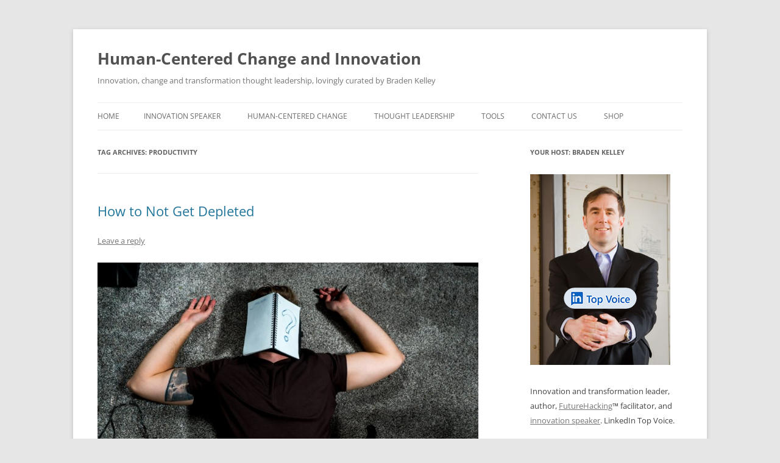

--- FILE ---
content_type: text/html; charset=UTF-8
request_url: https://bradenkelley.com/tag/productivity/
body_size: 52853
content:
<!DOCTYPE html>
<html lang="en-US">
<head>
<meta charset="UTF-8" />
<meta name="viewport" content="width=device-width, initial-scale=1.0" />
<title>productivity | Human-Centered Change and Innovation</title>
	<meta name="keywords" content="innovation, speaker, keynote, change management, training, workshops, transformation, tools, futurist" />
<meta name="description" content="Braden Kelley is a popular innovation keynote speaker creating workshops, masterclasses, webinars, tools, and training for organizations on innovation, design thinking and change management." />
<link rel="profile" href="https://gmpg.org/xfn/11" />
<link rel="pingback" href="https://bradenkelley.com/xmlrpc.php">
<meta name='robots' content='max-image-preview:large' />
<script>window._wca = window._wca || [];</script>
<link rel='dns-prefetch' href='//stats.wp.com' />
<link rel="alternate" type="application/rss+xml" title="Human-Centered Change and Innovation &raquo; Feed" href="https://bradenkelley.com/feed/" />
<link rel="alternate" type="application/rss+xml" title="Human-Centered Change and Innovation &raquo; Comments Feed" href="https://bradenkelley.com/comments/feed/" />
<link rel="alternate" type="application/rss+xml" title="Human-Centered Change and Innovation &raquo; productivity Tag Feed" href="https://bradenkelley.com/tag/productivity/feed/" />
<style id='wp-img-auto-sizes-contain-inline-css' type='text/css'>
img:is([sizes=auto i],[sizes^="auto," i]){contain-intrinsic-size:3000px 1500px}
/*# sourceURL=wp-img-auto-sizes-contain-inline-css */
</style>
<style id='wp-emoji-styles-inline-css' type='text/css'>

	img.wp-smiley, img.emoji {
		display: inline !important;
		border: none !important;
		box-shadow: none !important;
		height: 1em !important;
		width: 1em !important;
		margin: 0 0.07em !important;
		vertical-align: -0.1em !important;
		background: none !important;
		padding: 0 !important;
	}
/*# sourceURL=wp-emoji-styles-inline-css */
</style>
<style id='wp-block-library-inline-css' type='text/css'>
:root{--wp-block-synced-color:#7a00df;--wp-block-synced-color--rgb:122,0,223;--wp-bound-block-color:var(--wp-block-synced-color);--wp-editor-canvas-background:#ddd;--wp-admin-theme-color:#007cba;--wp-admin-theme-color--rgb:0,124,186;--wp-admin-theme-color-darker-10:#006ba1;--wp-admin-theme-color-darker-10--rgb:0,107,160.5;--wp-admin-theme-color-darker-20:#005a87;--wp-admin-theme-color-darker-20--rgb:0,90,135;--wp-admin-border-width-focus:2px}@media (min-resolution:192dpi){:root{--wp-admin-border-width-focus:1.5px}}.wp-element-button{cursor:pointer}:root .has-very-light-gray-background-color{background-color:#eee}:root .has-very-dark-gray-background-color{background-color:#313131}:root .has-very-light-gray-color{color:#eee}:root .has-very-dark-gray-color{color:#313131}:root .has-vivid-green-cyan-to-vivid-cyan-blue-gradient-background{background:linear-gradient(135deg,#00d084,#0693e3)}:root .has-purple-crush-gradient-background{background:linear-gradient(135deg,#34e2e4,#4721fb 50%,#ab1dfe)}:root .has-hazy-dawn-gradient-background{background:linear-gradient(135deg,#faaca8,#dad0ec)}:root .has-subdued-olive-gradient-background{background:linear-gradient(135deg,#fafae1,#67a671)}:root .has-atomic-cream-gradient-background{background:linear-gradient(135deg,#fdd79a,#004a59)}:root .has-nightshade-gradient-background{background:linear-gradient(135deg,#330968,#31cdcf)}:root .has-midnight-gradient-background{background:linear-gradient(135deg,#020381,#2874fc)}:root{--wp--preset--font-size--normal:16px;--wp--preset--font-size--huge:42px}.has-regular-font-size{font-size:1em}.has-larger-font-size{font-size:2.625em}.has-normal-font-size{font-size:var(--wp--preset--font-size--normal)}.has-huge-font-size{font-size:var(--wp--preset--font-size--huge)}.has-text-align-center{text-align:center}.has-text-align-left{text-align:left}.has-text-align-right{text-align:right}.has-fit-text{white-space:nowrap!important}#end-resizable-editor-section{display:none}.aligncenter{clear:both}.items-justified-left{justify-content:flex-start}.items-justified-center{justify-content:center}.items-justified-right{justify-content:flex-end}.items-justified-space-between{justify-content:space-between}.screen-reader-text{border:0;clip-path:inset(50%);height:1px;margin:-1px;overflow:hidden;padding:0;position:absolute;width:1px;word-wrap:normal!important}.screen-reader-text:focus{background-color:#ddd;clip-path:none;color:#444;display:block;font-size:1em;height:auto;left:5px;line-height:normal;padding:15px 23px 14px;text-decoration:none;top:5px;width:auto;z-index:100000}html :where(.has-border-color){border-style:solid}html :where([style*=border-top-color]){border-top-style:solid}html :where([style*=border-right-color]){border-right-style:solid}html :where([style*=border-bottom-color]){border-bottom-style:solid}html :where([style*=border-left-color]){border-left-style:solid}html :where([style*=border-width]){border-style:solid}html :where([style*=border-top-width]){border-top-style:solid}html :where([style*=border-right-width]){border-right-style:solid}html :where([style*=border-bottom-width]){border-bottom-style:solid}html :where([style*=border-left-width]){border-left-style:solid}html :where(img[class*=wp-image-]){height:auto;max-width:100%}:where(figure){margin:0 0 1em}html :where(.is-position-sticky){--wp-admin--admin-bar--position-offset:var(--wp-admin--admin-bar--height,0px)}@media screen and (max-width:600px){html :where(.is-position-sticky){--wp-admin--admin-bar--position-offset:0px}}

/*# sourceURL=wp-block-library-inline-css */
</style><style id='wp-block-list-inline-css' type='text/css'>
ol,ul{box-sizing:border-box}:root :where(.wp-block-list.has-background){padding:1.25em 2.375em}
/*# sourceURL=https://bradenkelley.com/wp-includes/blocks/list/style.min.css */
</style>
<style id='wp-block-paragraph-inline-css' type='text/css'>
.is-small-text{font-size:.875em}.is-regular-text{font-size:1em}.is-large-text{font-size:2.25em}.is-larger-text{font-size:3em}.has-drop-cap:not(:focus):first-letter{float:left;font-size:8.4em;font-style:normal;font-weight:100;line-height:.68;margin:.05em .1em 0 0;text-transform:uppercase}body.rtl .has-drop-cap:not(:focus):first-letter{float:none;margin-left:.1em}p.has-drop-cap.has-background{overflow:hidden}:root :where(p.has-background){padding:1.25em 2.375em}:where(p.has-text-color:not(.has-link-color)) a{color:inherit}p.has-text-align-left[style*="writing-mode:vertical-lr"],p.has-text-align-right[style*="writing-mode:vertical-rl"]{rotate:180deg}
/*# sourceURL=https://bradenkelley.com/wp-includes/blocks/paragraph/style.min.css */
</style>
<style id='global-styles-inline-css' type='text/css'>
:root{--wp--preset--aspect-ratio--square: 1;--wp--preset--aspect-ratio--4-3: 4/3;--wp--preset--aspect-ratio--3-4: 3/4;--wp--preset--aspect-ratio--3-2: 3/2;--wp--preset--aspect-ratio--2-3: 2/3;--wp--preset--aspect-ratio--16-9: 16/9;--wp--preset--aspect-ratio--9-16: 9/16;--wp--preset--color--black: #000000;--wp--preset--color--cyan-bluish-gray: #abb8c3;--wp--preset--color--white: #fff;--wp--preset--color--pale-pink: #f78da7;--wp--preset--color--vivid-red: #cf2e2e;--wp--preset--color--luminous-vivid-orange: #ff6900;--wp--preset--color--luminous-vivid-amber: #fcb900;--wp--preset--color--light-green-cyan: #7bdcb5;--wp--preset--color--vivid-green-cyan: #00d084;--wp--preset--color--pale-cyan-blue: #8ed1fc;--wp--preset--color--vivid-cyan-blue: #0693e3;--wp--preset--color--vivid-purple: #9b51e0;--wp--preset--color--blue: #21759b;--wp--preset--color--dark-gray: #444;--wp--preset--color--medium-gray: #9f9f9f;--wp--preset--color--light-gray: #e6e6e6;--wp--preset--gradient--vivid-cyan-blue-to-vivid-purple: linear-gradient(135deg,rgb(6,147,227) 0%,rgb(155,81,224) 100%);--wp--preset--gradient--light-green-cyan-to-vivid-green-cyan: linear-gradient(135deg,rgb(122,220,180) 0%,rgb(0,208,130) 100%);--wp--preset--gradient--luminous-vivid-amber-to-luminous-vivid-orange: linear-gradient(135deg,rgb(252,185,0) 0%,rgb(255,105,0) 100%);--wp--preset--gradient--luminous-vivid-orange-to-vivid-red: linear-gradient(135deg,rgb(255,105,0) 0%,rgb(207,46,46) 100%);--wp--preset--gradient--very-light-gray-to-cyan-bluish-gray: linear-gradient(135deg,rgb(238,238,238) 0%,rgb(169,184,195) 100%);--wp--preset--gradient--cool-to-warm-spectrum: linear-gradient(135deg,rgb(74,234,220) 0%,rgb(151,120,209) 20%,rgb(207,42,186) 40%,rgb(238,44,130) 60%,rgb(251,105,98) 80%,rgb(254,248,76) 100%);--wp--preset--gradient--blush-light-purple: linear-gradient(135deg,rgb(255,206,236) 0%,rgb(152,150,240) 100%);--wp--preset--gradient--blush-bordeaux: linear-gradient(135deg,rgb(254,205,165) 0%,rgb(254,45,45) 50%,rgb(107,0,62) 100%);--wp--preset--gradient--luminous-dusk: linear-gradient(135deg,rgb(255,203,112) 0%,rgb(199,81,192) 50%,rgb(65,88,208) 100%);--wp--preset--gradient--pale-ocean: linear-gradient(135deg,rgb(255,245,203) 0%,rgb(182,227,212) 50%,rgb(51,167,181) 100%);--wp--preset--gradient--electric-grass: linear-gradient(135deg,rgb(202,248,128) 0%,rgb(113,206,126) 100%);--wp--preset--gradient--midnight: linear-gradient(135deg,rgb(2,3,129) 0%,rgb(40,116,252) 100%);--wp--preset--font-size--small: 13px;--wp--preset--font-size--medium: 20px;--wp--preset--font-size--large: 36px;--wp--preset--font-size--x-large: 42px;--wp--preset--spacing--20: 0.44rem;--wp--preset--spacing--30: 0.67rem;--wp--preset--spacing--40: 1rem;--wp--preset--spacing--50: 1.5rem;--wp--preset--spacing--60: 2.25rem;--wp--preset--spacing--70: 3.38rem;--wp--preset--spacing--80: 5.06rem;--wp--preset--shadow--natural: 6px 6px 9px rgba(0, 0, 0, 0.2);--wp--preset--shadow--deep: 12px 12px 50px rgba(0, 0, 0, 0.4);--wp--preset--shadow--sharp: 6px 6px 0px rgba(0, 0, 0, 0.2);--wp--preset--shadow--outlined: 6px 6px 0px -3px rgb(255, 255, 255), 6px 6px rgb(0, 0, 0);--wp--preset--shadow--crisp: 6px 6px 0px rgb(0, 0, 0);}:where(.is-layout-flex){gap: 0.5em;}:where(.is-layout-grid){gap: 0.5em;}body .is-layout-flex{display: flex;}.is-layout-flex{flex-wrap: wrap;align-items: center;}.is-layout-flex > :is(*, div){margin: 0;}body .is-layout-grid{display: grid;}.is-layout-grid > :is(*, div){margin: 0;}:where(.wp-block-columns.is-layout-flex){gap: 2em;}:where(.wp-block-columns.is-layout-grid){gap: 2em;}:where(.wp-block-post-template.is-layout-flex){gap: 1.25em;}:where(.wp-block-post-template.is-layout-grid){gap: 1.25em;}.has-black-color{color: var(--wp--preset--color--black) !important;}.has-cyan-bluish-gray-color{color: var(--wp--preset--color--cyan-bluish-gray) !important;}.has-white-color{color: var(--wp--preset--color--white) !important;}.has-pale-pink-color{color: var(--wp--preset--color--pale-pink) !important;}.has-vivid-red-color{color: var(--wp--preset--color--vivid-red) !important;}.has-luminous-vivid-orange-color{color: var(--wp--preset--color--luminous-vivid-orange) !important;}.has-luminous-vivid-amber-color{color: var(--wp--preset--color--luminous-vivid-amber) !important;}.has-light-green-cyan-color{color: var(--wp--preset--color--light-green-cyan) !important;}.has-vivid-green-cyan-color{color: var(--wp--preset--color--vivid-green-cyan) !important;}.has-pale-cyan-blue-color{color: var(--wp--preset--color--pale-cyan-blue) !important;}.has-vivid-cyan-blue-color{color: var(--wp--preset--color--vivid-cyan-blue) !important;}.has-vivid-purple-color{color: var(--wp--preset--color--vivid-purple) !important;}.has-black-background-color{background-color: var(--wp--preset--color--black) !important;}.has-cyan-bluish-gray-background-color{background-color: var(--wp--preset--color--cyan-bluish-gray) !important;}.has-white-background-color{background-color: var(--wp--preset--color--white) !important;}.has-pale-pink-background-color{background-color: var(--wp--preset--color--pale-pink) !important;}.has-vivid-red-background-color{background-color: var(--wp--preset--color--vivid-red) !important;}.has-luminous-vivid-orange-background-color{background-color: var(--wp--preset--color--luminous-vivid-orange) !important;}.has-luminous-vivid-amber-background-color{background-color: var(--wp--preset--color--luminous-vivid-amber) !important;}.has-light-green-cyan-background-color{background-color: var(--wp--preset--color--light-green-cyan) !important;}.has-vivid-green-cyan-background-color{background-color: var(--wp--preset--color--vivid-green-cyan) !important;}.has-pale-cyan-blue-background-color{background-color: var(--wp--preset--color--pale-cyan-blue) !important;}.has-vivid-cyan-blue-background-color{background-color: var(--wp--preset--color--vivid-cyan-blue) !important;}.has-vivid-purple-background-color{background-color: var(--wp--preset--color--vivid-purple) !important;}.has-black-border-color{border-color: var(--wp--preset--color--black) !important;}.has-cyan-bluish-gray-border-color{border-color: var(--wp--preset--color--cyan-bluish-gray) !important;}.has-white-border-color{border-color: var(--wp--preset--color--white) !important;}.has-pale-pink-border-color{border-color: var(--wp--preset--color--pale-pink) !important;}.has-vivid-red-border-color{border-color: var(--wp--preset--color--vivid-red) !important;}.has-luminous-vivid-orange-border-color{border-color: var(--wp--preset--color--luminous-vivid-orange) !important;}.has-luminous-vivid-amber-border-color{border-color: var(--wp--preset--color--luminous-vivid-amber) !important;}.has-light-green-cyan-border-color{border-color: var(--wp--preset--color--light-green-cyan) !important;}.has-vivid-green-cyan-border-color{border-color: var(--wp--preset--color--vivid-green-cyan) !important;}.has-pale-cyan-blue-border-color{border-color: var(--wp--preset--color--pale-cyan-blue) !important;}.has-vivid-cyan-blue-border-color{border-color: var(--wp--preset--color--vivid-cyan-blue) !important;}.has-vivid-purple-border-color{border-color: var(--wp--preset--color--vivid-purple) !important;}.has-vivid-cyan-blue-to-vivid-purple-gradient-background{background: var(--wp--preset--gradient--vivid-cyan-blue-to-vivid-purple) !important;}.has-light-green-cyan-to-vivid-green-cyan-gradient-background{background: var(--wp--preset--gradient--light-green-cyan-to-vivid-green-cyan) !important;}.has-luminous-vivid-amber-to-luminous-vivid-orange-gradient-background{background: var(--wp--preset--gradient--luminous-vivid-amber-to-luminous-vivid-orange) !important;}.has-luminous-vivid-orange-to-vivid-red-gradient-background{background: var(--wp--preset--gradient--luminous-vivid-orange-to-vivid-red) !important;}.has-very-light-gray-to-cyan-bluish-gray-gradient-background{background: var(--wp--preset--gradient--very-light-gray-to-cyan-bluish-gray) !important;}.has-cool-to-warm-spectrum-gradient-background{background: var(--wp--preset--gradient--cool-to-warm-spectrum) !important;}.has-blush-light-purple-gradient-background{background: var(--wp--preset--gradient--blush-light-purple) !important;}.has-blush-bordeaux-gradient-background{background: var(--wp--preset--gradient--blush-bordeaux) !important;}.has-luminous-dusk-gradient-background{background: var(--wp--preset--gradient--luminous-dusk) !important;}.has-pale-ocean-gradient-background{background: var(--wp--preset--gradient--pale-ocean) !important;}.has-electric-grass-gradient-background{background: var(--wp--preset--gradient--electric-grass) !important;}.has-midnight-gradient-background{background: var(--wp--preset--gradient--midnight) !important;}.has-small-font-size{font-size: var(--wp--preset--font-size--small) !important;}.has-medium-font-size{font-size: var(--wp--preset--font-size--medium) !important;}.has-large-font-size{font-size: var(--wp--preset--font-size--large) !important;}.has-x-large-font-size{font-size: var(--wp--preset--font-size--x-large) !important;}
/*# sourceURL=global-styles-inline-css */
</style>

<style id='classic-theme-styles-inline-css' type='text/css'>
/*! This file is auto-generated */
.wp-block-button__link{color:#fff;background-color:#32373c;border-radius:9999px;box-shadow:none;text-decoration:none;padding:calc(.667em + 2px) calc(1.333em + 2px);font-size:1.125em}.wp-block-file__button{background:#32373c;color:#fff;text-decoration:none}
/*# sourceURL=/wp-includes/css/classic-themes.min.css */
</style>
<link rel='stylesheet' id='st-widget-css' href='https://bradenkelley.com/wp-content/plugins/share-this/css/style.css?ver=6.9' type='text/css' media='all' />
<link rel='stylesheet' id='woocommerce-layout-css' href='https://bradenkelley.com/wp-content/plugins/woocommerce/assets/css/woocommerce-layout.css?ver=10.4.3' type='text/css' media='all' />
<style id='woocommerce-layout-inline-css' type='text/css'>

	.infinite-scroll .woocommerce-pagination {
		display: none;
	}
/*# sourceURL=woocommerce-layout-inline-css */
</style>
<link rel='stylesheet' id='woocommerce-smallscreen-css' href='https://bradenkelley.com/wp-content/plugins/woocommerce/assets/css/woocommerce-smallscreen.css?ver=10.4.3' type='text/css' media='only screen and (max-width: 768px)' />
<link rel='stylesheet' id='woocommerce-general-css' href='https://bradenkelley.com/wp-content/plugins/woocommerce/assets/css/woocommerce.css?ver=10.4.3' type='text/css' media='all' />
<style id='woocommerce-inline-inline-css' type='text/css'>
.woocommerce form .form-row .required { visibility: visible; }
/*# sourceURL=woocommerce-inline-inline-css */
</style>
<link rel='stylesheet' id='twentytwelve-fonts-css' href='https://bradenkelley.com/wp-content/themes/twentytwelve/fonts/font-open-sans.css?ver=20230328' type='text/css' media='all' />
<link rel='stylesheet' id='twentytwelve-style-css' href='https://bradenkelley.com/wp-content/themes/twentytwelve/style.css?ver=20251202' type='text/css' media='all' />
<link rel='stylesheet' id='twentytwelve-block-style-css' href='https://bradenkelley.com/wp-content/themes/twentytwelve/css/blocks.css?ver=20251031' type='text/css' media='all' />
<script type="text/javascript" src="https://bradenkelley.com/wp-includes/js/jquery/jquery.min.js?ver=3.7.1" id="jquery-core-js"></script>
<script type="text/javascript" src="https://bradenkelley.com/wp-includes/js/jquery/jquery-migrate.min.js?ver=3.4.1" id="jquery-migrate-js"></script>
<script type="text/javascript" src="https://bradenkelley.com/wp-content/plugins/woocommerce/assets/js/jquery-blockui/jquery.blockUI.min.js?ver=2.7.0-wc.10.4.3" id="wc-jquery-blockui-js" defer="defer" data-wp-strategy="defer"></script>
<script type="text/javascript" id="wc-add-to-cart-js-extra">
/* <![CDATA[ */
var wc_add_to_cart_params = {"ajax_url":"/wp-admin/admin-ajax.php","wc_ajax_url":"/?wc-ajax=%%endpoint%%","i18n_view_cart":"View cart","cart_url":"https://bradenkelley.com/shop/cart/","is_cart":"","cart_redirect_after_add":"no"};
//# sourceURL=wc-add-to-cart-js-extra
/* ]]> */
</script>
<script type="text/javascript" src="https://bradenkelley.com/wp-content/plugins/woocommerce/assets/js/frontend/add-to-cart.min.js?ver=10.4.3" id="wc-add-to-cart-js" defer="defer" data-wp-strategy="defer"></script>
<script type="text/javascript" src="https://bradenkelley.com/wp-content/plugins/woocommerce/assets/js/js-cookie/js.cookie.min.js?ver=2.1.4-wc.10.4.3" id="wc-js-cookie-js" defer="defer" data-wp-strategy="defer"></script>
<script type="text/javascript" id="woocommerce-js-extra">
/* <![CDATA[ */
var woocommerce_params = {"ajax_url":"/wp-admin/admin-ajax.php","wc_ajax_url":"/?wc-ajax=%%endpoint%%","i18n_password_show":"Show password","i18n_password_hide":"Hide password"};
//# sourceURL=woocommerce-js-extra
/* ]]> */
</script>
<script type="text/javascript" src="https://bradenkelley.com/wp-content/plugins/woocommerce/assets/js/frontend/woocommerce.min.js?ver=10.4.3" id="woocommerce-js" defer="defer" data-wp-strategy="defer"></script>
<script type="text/javascript" id="WCPAY_ASSETS-js-extra">
/* <![CDATA[ */
var wcpayAssets = {"url":"https://bradenkelley.com/wp-content/plugins/woocommerce-payments/dist/"};
//# sourceURL=WCPAY_ASSETS-js-extra
/* ]]> */
</script>
<script type="text/javascript" src="https://bradenkelley.com/wp-content/themes/twentytwelve/js/navigation.js?ver=20250303" id="twentytwelve-navigation-js" defer="defer" data-wp-strategy="defer"></script>
<script type="text/javascript" src="https://stats.wp.com/s-202604.js" id="woocommerce-analytics-js" defer="defer" data-wp-strategy="defer"></script>
<link rel="https://api.w.org/" href="https://bradenkelley.com/wp-json/" /><link rel="alternate" title="JSON" type="application/json" href="https://bradenkelley.com/wp-json/wp/v2/tags/708" /><link rel="EditURI" type="application/rsd+xml" title="RSD" href="https://bradenkelley.com/xmlrpc.php?rsd" />
<meta name="generator" content="WordPress 6.9" />
<meta name="generator" content="WooCommerce 10.4.3" />
<script charset="utf-8" type="text/javascript">var switchTo5x=true;</script>
<script charset="utf-8" type="text/javascript" id="st_insights_js" src="https://ws.sharethis.com/button/buttons.js?publisher=5dd5f686-32ef-4c36-a3e4-510a24e9481e&amp;product=sharethis-wordpress"></script>
<script charset="utf-8" type="text/javascript">stLight.options({"publisher":"5dd5f686-32ef-4c36-a3e4-510a24e9481e"});var st_type="wordpress4.9.7";</script>
		<style type="text/css">
			.wc-block-components-notice-banner.is-error li {
				margin: 0;
			}
		</style>
			<style>img#wpstats{display:none}</style>
		<link rel="apple-touch-icon" sizes="180x180" href="/wp-content/uploads/fbrfg/apple-touch-icon.png">
<link rel="icon" type="image/png" sizes="32x32" href="/wp-content/uploads/fbrfg/favicon-32x32.png">
<link rel="icon" type="image/png" sizes="16x16" href="/wp-content/uploads/fbrfg/favicon-16x16.png">
<link rel="manifest" href="/wp-content/uploads/fbrfg/site.webmanifest">
<link rel="mask-icon" href="/wp-content/uploads/fbrfg/safari-pinned-tab.svg" color="#5bbad5">
<link rel="shortcut icon" href="/wp-content/uploads/fbrfg/favicon.ico">
<meta name="msapplication-TileColor" content="#da532c">
<meta name="msapplication-config" content="/wp-content/uploads/fbrfg/browserconfig.xml">
<meta name="theme-color" content="#ffffff">	<noscript><style>.woocommerce-product-gallery{ opacity: 1 !important; }</style></noscript>
			<!-- Google tag (gtag.js) - Google Analytics -->
<script async src="https://www.googletagmanager.com/gtag/js?id=G-1YGWEV70W4"></script>
<script>
  window.dataLayer = window.dataLayer || [];
  function gtag(){dataLayer.push(arguments);}
  gtag('js', new Date());

  gtag('config', 'G-1YGWEV70W4');
</script>
<link rel='stylesheet' id='wc-blocks-style-css' href='https://bradenkelley.com/wp-content/plugins/woocommerce/assets/client/blocks/wc-blocks.css?ver=wc-10.4.3' type='text/css' media='all' />
</head>

<body class="archive tag tag-productivity tag-708 wp-embed-responsive wp-theme-twentytwelve theme-twentytwelve woocommerce-no-js custom-font-enabled">
<div id="page" class="hfeed site">
	<a class="screen-reader-text skip-link" href="#content">Skip to content</a>
	<header id="masthead" class="site-header">
		<hgroup>
							<h1 class="site-title"><a href="https://bradenkelley.com/" rel="home" >Human-Centered Change and Innovation</a></h1>
								<h2 class="site-description">Innovation, change and transformation thought leadership, lovingly curated by Braden Kelley</h2>
					</hgroup>

		<nav id="site-navigation" class="main-navigation">
			<button class="menu-toggle">Menu</button>
			<div class="nav-menu"><ul>
<li ><a href="https://bradenkelley.com/">Home</a></li><li class="page_item page-item-9"><a href="https://bradenkelley.com/innovation-speaker/">Innovation Speaker</a></li>
<li class="page_item page-item-20178 page_item_has_children"><a href="https://bradenkelley.com/human-centered-change/">Human-Centered Change</a>
<ul class='children'>
	<li class="page_item page-item-20984"><a href="https://bradenkelley.com/human-centered-change/the-book/">The Book</a></li>
	<li class="page_item page-item-20969"><a href="https://bradenkelley.com/human-centered-change/free-downloads/">Free Human-Centered Change Tools</a></li>
	<li class="page_item page-item-28093"><a href="https://bradenkelley.com/human-centered-change/site-licenses/">Commercial Licenses</a></li>
	<li class="page_item page-item-28291"><a href="https://bradenkelley.com/human-centered-change/citystatecountry-licenses/">City/State/Country Licenses</a></li>
	<li class="page_item page-item-20976"><a href="https://bradenkelley.com/human-centered-change/private-events/">Private Events</a></li>
	<li class="page_item page-item-20978"><a href="https://bradenkelley.com/human-centered-change/public-workshops/">Public Workshops</a></li>
</ul>
</li>
<li class="page_item page-item-17396 page_item_has_children"><a href="https://bradenkelley.com/thought-leadership/">Thought Leadership</a>
<ul class='children'>
	<li class="page_item page-item-20133 current_page_parent"><a href="https://bradenkelley.com/thought-leadership/blog/">Blog</a></li>
	<li class="page_item page-item-17404"><a href="https://bradenkelley.com/thought-leadership/white-papers/">White Papers</a></li>
	<li class="page_item page-item-16777"><a href="https://bradenkelley.com/thought-leadership/sample-chapters/">Sample Chapters</a></li>
	<li class="page_item page-item-20853"><a href="https://bradenkelley.com/thought-leadership/charting-change/">Charting Change</a></li>
	<li class="page_item page-item-14 page_item_has_children"><a href="https://bradenkelley.com/thought-leadership/stoking-your-innovation-bonfire/">Stoking Your Innovation Bonfire</a>
	<ul class='children'>
		<li class="page_item page-item-19"><a href="https://bradenkelley.com/thought-leadership/stoking-your-innovation-bonfire/free-stuff/">Free Stuff</a></li>
		<li class="page_item page-item-80270"><a href="https://bradenkelley.com/thought-leadership/stoking-your-innovation-bonfire/quiz/">Quiz</a></li>
		<li class="page_item page-item-21"><a href="https://bradenkelley.com/thought-leadership/stoking-your-innovation-bonfire/reviews-and-interviews/">Reviews and Interviews</a></li>
		<li class="page_item page-item-23"><a href="https://bradenkelley.com/thought-leadership/stoking-your-innovation-bonfire/where-to-buy/">Where to Buy</a></li>
	</ul>
</li>
	<li class="page_item page-item-34881"><a href="https://bradenkelley.com/thought-leadership/quote-posters/">Quote Posters</a></li>
</ul>
</li>
<li class="page_item page-item-20290 page_item_has_children"><a href="https://bradenkelley.com/offerings/">Tools</a>
<ul class='children'>
	<li class="page_item page-item-27009"><a href="https://bradenkelley.com/offerings/innovation-audit/">Free Innovation Maturity Assessment</a></li>
	<li class="page_item page-item-50748"><a href="https://bradenkelley.com/offerings/futurehacking/">FutureHacking</a></li>
	<li class="page_item page-item-27488"><a href="https://bradenkelley.com/offerings/human-centered-innovation-toolkit/">Human-Centered Innovation Toolkit</a></li>
	<li class="page_item page-item-17272 page_item_has_children"><a href="https://bradenkelley.com/offerings/nine-innovation-roles/">Nine Innovation Roles</a>
	<ul class='children'>
		<li class="page_item page-item-46378"><a href="https://bradenkelley.com/offerings/nine-innovation-roles/os-nove-papeis-na-inovacao/">Os Nove Papéis na Inovação</a></li>
		<li class="page_item page-item-19002"><a href="https://bradenkelley.com/offerings/nine-innovation-roles/nueve-papeles-en-la-innovacion/">Los Nueve Papeles en la Innovación</a></li>
		<li class="page_item page-item-19128"><a href="https://bradenkelley.com/offerings/nine-innovation-roles/les-ressources-pour-un-atelier-des-9-roles-dinnovation/">Les 9 rôles d’innovation</a></li>
		<li class="page_item page-item-19088"><a href="https://bradenkelley.com/offerings/nine-innovation-roles/de-nio-innovationsrollerna/">De Nio Innovationsrollerna</a></li>
	</ul>
</li>
</ul>
</li>
<li class="page_item page-item-34 page_item_has_children"><a href="https://bradenkelley.com/contact-me/">Contact Us</a>
<ul class='children'>
	<li class="page_item page-item-43169"><a href="https://bradenkelley.com/contact-me/newsletter-signup/">Newsletter Signup</a></li>
</ul>
</li>
<li class="page_item page-item-21124 page_item_has_children"><a href="https://bradenkelley.com/shop/">Shop</a>
<ul class='children'>
	<li class="page_item page-item-21125"><a href="https://bradenkelley.com/shop/cart/">Cart</a></li>
	<li class="page_item page-item-21126"><a href="https://bradenkelley.com/shop/checkout/">Checkout</a></li>
	<li class="page_item page-item-21127"><a href="https://bradenkelley.com/shop/my-account/">My Account</a></li>
</ul>
</li>
</ul></div>
		</nav><!-- #site-navigation -->

			</header><!-- #masthead -->

	<div id="main" class="wrapper">

	<section id="primary" class="site-content">
		<div id="content" role="main">

					<header class="archive-header">
				<h1 class="archive-title">
				Tag Archives: <span>productivity</span>				</h1>

						</header><!-- .archive-header -->

			
	<article id="post-78019" class="post-78019 post type-post status-publish format-standard hentry category-leadership category-psychology tag-mental-health tag-productivity">
				<header class="entry-header">
			
						<h1 class="entry-title">
				<a href="https://bradenkelley.com/2025/09/how-to-not-get-depleted/" rel="bookmark">How to Not Get Depleted</a>
			</h1>
										<div class="comments-link">
					<a href="https://bradenkelley.com/2025/09/how-to-not-get-depleted/#respond"><span class="leave-reply">Leave a reply</span></a>				</div><!-- .comments-link -->
					</header><!-- .entry-header -->

				<div class="entry-content">
			<p><img fetchpriority="high" decoding="async" class="aligncenter size-large wp-image-65163" src="https://bradenkelley.com/wp-content/uploads/2023/10/Exhausted-Unsplash-1024x532.jpg" alt="How to Not Get Depleted" width="625" height="325" srcset="https://bradenkelley.com/wp-content/uploads/2023/10/Exhausted-Unsplash-1024x532.jpg 1024w, https://bradenkelley.com/wp-content/uploads/2023/10/Exhausted-Unsplash-300x156.jpg 300w, https://bradenkelley.com/wp-content/uploads/2023/10/Exhausted-Unsplash-768x399.jpg 768w, https://bradenkelley.com/wp-content/uploads/2023/10/Exhausted-Unsplash-1536x798.jpg 1536w, https://bradenkelley.com/wp-content/uploads/2023/10/Exhausted-Unsplash-624x324.jpg 624w, https://bradenkelley.com/wp-content/uploads/2023/10/Exhausted-Unsplash.jpg 1920w" sizes="(max-width: 625px) 100vw, 625px" /></p>
<p><strong>GUEST POST from Mike Shipulski</strong></p>
<p>On every operating plan there are more projects than there are people to do them and at every meeting there more new deliverables than people to take them on. At every turn, our demand for increased profits pushes our people for more. And, to me, I think this is the reason every day feel fuller than the last.</p>
<p>This year do you have more things to accomplish or fewer? Do you have more meetings or fewer? Do you get more emails or fewer?</p>
<p>We add work to people’s day as if their capacity to do work is infinite. And we add metrics to measure them to make sure they get the work done. And that’s a recipe for depletion. At some point, even the best, most productive people reach their physical and emotional limits. And at some point, as the volume of work increases, we all become depleted. It’s not that we’re moving slowly, being wasteful or giving it less than our all. When the work exceeds our capacity to do it, we run out of gas.</p>
<p>Here are some thoughts that may help you over the next year.</p>
<p>The amount of work you will get done this year is the same as you got done last year. But don’t get sidetracked here. This has nothing to do with the amount of work you were asked to do last year. Because you didn’t complete everything you were asked to do last year, the same thing will happen this year unless the amount of work on this year’s plan is equal to the amount of work you actually accomplished last year. Every year, scrub a little work off your yearly commitments until the work content finally equals your capacity to get it done.</p>
<p>Once the work content of your yearly plan is in line, the mantra becomes – finish one before you start one. If you had three projects last year and you finished one, you can add one project this year. If you didn’t finish any projects last year you can’t start one this year, at least until you finish one this year. It’s a simple mantra, but a powerful one. It will help you stop starting and start finishing.</p>
<p>There’s a variant to the finish-before-you-start approach that doesn’t have to wait for the completion of a long project. Instead of finishing a project, unimportant projects are stopped before they’re finished. This is loosely known as – stop doing before start doing. Stopping is even more powerful than finishing because low value work is stopped and the freed-up resources are immediately applied to higher value work. This takes judgement and courage to stop a dull project, but it’s well worth the discomfort.</p>
<p>If you want to get ahead of the game, create a stop-doing list. For each item on the list estimate how much time you will free up and sum the freed-up time for the lot. Be ruthless. Stop all but the most important work. And when your boss says you can’t stop something because it’s too important, propose that you stop for a week and see what happens. And when no one notices you stopped, propose to stop for a month and see what happens. Rinse and repeat.</p>
<p>When the amount of work you have to get done fits with your capacity to do it, your physical and mental health will improve. You’ll regain that spring in your step and you’ll be happier. And the quality of your work will improve. But more importantly, your family life and personal relationships will improve. You’ll be able to let go of work and be fully present with your friends and family.</p>
<p>Regardless of the company’s growth objectives, one person can only do the work of one person. And it’s better for everyone (and the company) if we respect this natural constraint.</p>
<p>Image credit: Unsplash</p>
<p><a href="https://bradenkelley.com/contact-me/newsletter-signup/"><img decoding="async" class="alignleft size-thumbnail wp-image-47280" src="https://bradenkelley.com/wp-content/uploads/2021/09/Email-Pexels-150x150.jpg" alt="Subscribe to Human-Centered Change &amp; Innovation Weekly" width="45" height="45" srcset="https://bradenkelley.com/wp-content/uploads/2021/09/Email-Pexels-150x150.jpg 150w, https://bradenkelley.com/wp-content/uploads/2021/09/Email-Pexels-200x200.jpg 200w, https://bradenkelley.com/wp-content/uploads/2021/09/Email-Pexels-100x100.jpg 100w" sizes="(max-width: 45px) 100vw, 45px" /></a><strong><a href="https://bradenkelley.com/contact-me/newsletter-signup/">Sign up here</a> to join 17,000+ leaders getting Human-Centered Change &amp; Innovation Weekly delivered to their inbox every week.</strong></p>
<p class="no-break"><span class='st_twitter_hcount' st_title='How to Not Get Depleted' st_url='https://bradenkelley.com/2025/09/how-to-not-get-depleted/'></span><span class='st_linkedin_hcount' st_title='How to Not Get Depleted' st_url='https://bradenkelley.com/2025/09/how-to-not-get-depleted/'></span><span class='st_facebook_hcount' st_title='How to Not Get Depleted' st_url='https://bradenkelley.com/2025/09/how-to-not-get-depleted/'></span><span class='st_plusone_hcount' st_title='How to Not Get Depleted' st_url='https://bradenkelley.com/2025/09/how-to-not-get-depleted/'></span><span class='st_email_hcount' st_title='How to Not Get Depleted' st_url='https://bradenkelley.com/2025/09/how-to-not-get-depleted/'></span><span class='st_fblike_hcount' st_title='How to Not Get Depleted' st_url='https://bradenkelley.com/2025/09/how-to-not-get-depleted/'></span></p>					</div><!-- .entry-content -->
		
		<footer class="entry-meta">
			This entry was posted in <a href="https://bradenkelley.com/category/leadership/" rel="category tag">Leadership</a>, <a href="https://bradenkelley.com/category/psychology/" rel="category tag">Psychology</a> and tagged <a href="https://bradenkelley.com/tag/mental-health/" rel="tag">Mental Health</a>, <a href="https://bradenkelley.com/tag/productivity/" rel="tag">productivity</a> on <a href="https://bradenkelley.com/2025/09/how-to-not-get-depleted/" title="12:00 pm" rel="bookmark"><time class="entry-date" datetime="2025-09-12T12:00:00+00:00">September 12, 2025</time></a><span class="by-author"> by <span class="author vcard"><a class="url fn n" href="https://bradenkelley.com/author/mike-shipulski/" title="View all posts by Mike Shipulski" rel="author">Mike Shipulski</a></span></span>.								</footer><!-- .entry-meta -->
	</article><!-- #post -->

	<article id="post-77669" class="post-77669 post type-post status-publish format-standard hentry category-leadership tag-prioritization tag-productivity">
				<header class="entry-header">
			
						<h1 class="entry-title">
				<a href="https://bradenkelley.com/2025/08/prioritization-drives-productivity/" rel="bookmark">Prioritization Drives Productivity</a>
			</h1>
										<div class="comments-link">
					<a href="https://bradenkelley.com/2025/08/prioritization-drives-productivity/#respond"><span class="leave-reply">Leave a reply</span></a>				</div><!-- .comments-link -->
					</header><!-- .entry-header -->

				<div class="entry-content">
			<p><img decoding="async" class="aligncenter size-large wp-image-77675" src="https://bradenkelley.com/wp-content/uploads/2025/08/Productivity-Pexels-1024x682.jpg" alt="Prioritization Drives Productivity" width="625" height="416" srcset="https://bradenkelley.com/wp-content/uploads/2025/08/Productivity-Pexels-1024x682.jpg 1024w, https://bradenkelley.com/wp-content/uploads/2025/08/Productivity-Pexels-300x200.jpg 300w, https://bradenkelley.com/wp-content/uploads/2025/08/Productivity-Pexels-768x512.jpg 768w, https://bradenkelley.com/wp-content/uploads/2025/08/Productivity-Pexels-624x416.jpg 624w, https://bradenkelley.com/wp-content/uploads/2025/08/Productivity-Pexels.jpg 1280w" sizes="(max-width: 625px) 100vw, 625px" /></p>
<p><strong>GUEST POST from Mike Shipulski</strong></p>
<p>If you haven’t noticed, the pace and complexity of our work is ever-increasing. There’s more to do and there are more interactions among the players and the tasks. And though there’s more need for thinking and planning, there’s less time to do it. And the answer from company leadership – more productivity.</p>
<p>With the traditional view of productivity, it’s do more with less. That works for a while and then it doesn’t. And when you can no longer do more, the only remaining way to improve productivity is to do less.</p>
<p>If you try to do all five things and get four done poorly, wouldn’t it be more productive if you tried to do only three things and did them well? None of the three would have to touched up or redone. And none of the three would occupy your emotional bandwidth because they were done well and they’re not coming back to bite you. And because you focused on three things, you spent only three things worth of energy. Your life force is conserved and when you get home you still have gas in the tank.</p>
<p>If you get three things done each day, you’ll accomplish more than anyone else in the company. Don’t think so? Three things per day is fifteen things per week. And if you work fifty weeks per year, three things per day is one hundred and fifty things per year. (I hope you don’t work fifty weeks per year, I chose this number because it makes the math cleaner.)</p>
<p>It’s not easy to get three things done per day. With meetings, email, texts and the various collaboration platforms, you have almost zero uninterrupted time. And with zero uninterrupted time, you get about zero things done. And if I have to choose between getting three things done or zero things done, I choose three. It’s difficult to allocate the time to get three things done, but it’s possible.</p>
<p>Three things may not seem like enough things, but three is enough. Here’s why. You don’t do just any three things, you do three important things. You choose what you want to get done and you get them done. The key is to decide which three things you’ll get done and which three hundred you won’t. To do this, take some time at the end of the day to define tomorrow’s three things. That way, first thing, you’ll get after the right three things. It’s productivity through prioritization. You’ve got to do fewer things to get more done.</p>
<p>And you can still deliver on large projects with the three-things-per-day method. For large projects, most, if not all, of the day’s three things should be directly related to the project. Remember the math – you can do fifteen things per week on a large project. And it works for long projects, too. Do one thing per week on the long project and you will accomplish fifty things over the course of the year. When was the last time you completed fifty things on a project?</p>
<p>And if you think three things is too few, that’s fine. If you want to do more than three things, you can. Just make sure you know which three you’ll complete before moving on to the fourth. But, remember, you want to leave work with some gas still in the tank so you can do three things when you get home.</p>
<p>Image credit: Pexels</p>
<p><a href="https://bradenkelley.com/contact-me/newsletter-signup/"><img loading="lazy" decoding="async" class="alignleft size-thumbnail wp-image-47280" src="https://bradenkelley.com/wp-content/uploads/2021/09/Email-Pexels-150x150.jpg" alt="Subscribe to Human-Centered Change &amp; Innovation Weekly" width="45" height="45" srcset="https://bradenkelley.com/wp-content/uploads/2021/09/Email-Pexels-150x150.jpg 150w, https://bradenkelley.com/wp-content/uploads/2021/09/Email-Pexels-200x200.jpg 200w, https://bradenkelley.com/wp-content/uploads/2021/09/Email-Pexels-100x100.jpg 100w" sizes="auto, (max-width: 45px) 100vw, 45px" /></a><strong><a href="https://bradenkelley.com/contact-me/newsletter-signup/">Sign up here</a> to join 17,000+ leaders getting Human-Centered Change &amp; Innovation Weekly delivered to their inbox every week.</strong></p>
<p class="no-break"><span class='st_twitter_hcount' st_title='Prioritization Drives Productivity' st_url='https://bradenkelley.com/2025/08/prioritization-drives-productivity/'></span><span class='st_linkedin_hcount' st_title='Prioritization Drives Productivity' st_url='https://bradenkelley.com/2025/08/prioritization-drives-productivity/'></span><span class='st_facebook_hcount' st_title='Prioritization Drives Productivity' st_url='https://bradenkelley.com/2025/08/prioritization-drives-productivity/'></span><span class='st_plusone_hcount' st_title='Prioritization Drives Productivity' st_url='https://bradenkelley.com/2025/08/prioritization-drives-productivity/'></span><span class='st_email_hcount' st_title='Prioritization Drives Productivity' st_url='https://bradenkelley.com/2025/08/prioritization-drives-productivity/'></span><span class='st_fblike_hcount' st_title='Prioritization Drives Productivity' st_url='https://bradenkelley.com/2025/08/prioritization-drives-productivity/'></span></p>					</div><!-- .entry-content -->
		
		<footer class="entry-meta">
			This entry was posted in <a href="https://bradenkelley.com/category/leadership/" rel="category tag">Leadership</a> and tagged <a href="https://bradenkelley.com/tag/prioritization/" rel="tag">prioritization</a>, <a href="https://bradenkelley.com/tag/productivity/" rel="tag">productivity</a> on <a href="https://bradenkelley.com/2025/08/prioritization-drives-productivity/" title="12:00 pm" rel="bookmark"><time class="entry-date" datetime="2025-08-22T12:00:00+00:00">August 22, 2025</time></a><span class="by-author"> by <span class="author vcard"><a class="url fn n" href="https://bradenkelley.com/author/mike-shipulski/" title="View all posts by Mike Shipulski" rel="author">Mike Shipulski</a></span></span>.								</footer><!-- .entry-meta -->
	</article><!-- #post -->

	<article id="post-76700" class="post-76700 post type-post status-publish format-standard hentry category-change-2 category-culture category-innovation category-leadership category-management category-psychology tag-change tag-change-leadership tag-change-management tag-connection tag-culture tag-emotional-safety tag-innovation tag-leadership tag-learning tag-organizational-change tag-productivity tag-psychological-safety tag-uncertainty">
				<header class="entry-header">
			
						<h1 class="entry-title">
				<a href="https://bradenkelley.com/2025/07/making-it-safe-to-innovate/" rel="bookmark">Making it Safe to Innovate</a>
			</h1>
										<div class="comments-link">
					<a href="https://bradenkelley.com/2025/07/making-it-safe-to-innovate/#respond"><span class="leave-reply">Leave a reply</span></a>				</div><!-- .comments-link -->
					</header><!-- .entry-header -->

				<div class="entry-content">
			<h2>Building Emotional Safety</h2>
<p><img loading="lazy" decoding="async" class="aligncenter size-large wp-image-51106" src="https://bradenkelley.com/wp-content/uploads/2022/05/Learn-it-All-Culture-Pixabay-1024x682.jpg" alt="Making it Safe to Innovate - Building Emotional Safety" width="625" height="416" srcset="https://bradenkelley.com/wp-content/uploads/2022/05/Learn-it-All-Culture-Pixabay-1024x682.jpg 1024w, https://bradenkelley.com/wp-content/uploads/2022/05/Learn-it-All-Culture-Pixabay-300x200.jpg 300w, https://bradenkelley.com/wp-content/uploads/2022/05/Learn-it-All-Culture-Pixabay-768x512.jpg 768w, https://bradenkelley.com/wp-content/uploads/2022/05/Learn-it-All-Culture-Pixabay.jpg 1280w" sizes="auto, (max-width: 625px) 100vw, 625px" /></p>
<p><strong>GUEST POST from Janet Sernack</strong></p>


<p>When my husband and I became accredited as foster parents for children in need, I thought my skills as a trainer and facilitator would help me navigate the challenges we faced. I quickly discovered that when children arrived at our home late at night, often physically injured and emotionally distraught due to a tragic accident or being separated from their families, their primary need was for emotional safety. This began my long and enlightening quest into what it truly means for someone to develop both emotional and psychological safety. To discover and explore why both emotional and psychological safety are crucial for people to survive, innovate and thrive in the post-pandemic, unstable, and uncertain world.</p>



<p>The whole issue of “safety” is a crucial one. Causing many people, especially those in the change, learning and coaching space, to stop, pause, retreat, and reflect upon how to personalize and contextualize it for ourselves and others we care about and interact with. Yet so few people understand the importance of creating safe environments, especially today when there is so much hatred and violence happening on many of our streets.</p>



<p>We all deserve to, and are entitled to, feel emotionally safe and secure in all aspects of our lives.</p>



<p><strong>What does it mean to be safe?</strong></p>



<p>Because safety: the condition of being protected from or unlikely to cause danger, risk, or injury, impacts everyone and everything in our entire world system. It is an essential element required for our survival, growth, and ability to navigate and innovate in the post-pandemic era. Safety is critical in enhancing people’s capacity to connect, belong, and engage in purposeful relationships, build happy families and secure communities, as well as produce creative, inventive, and innovative work that helps make the world a better place.</p>



<p><strong>What is emotional safety?</strong></p>



<p>Emotional safety exists in an environment where individuals feel valued, respected, and heard, regardless of their values, beliefs, or religious or cultural origins. It involves allowing people to feel safe and secure, nurturing vulnerability, and sharing personal thoughts and feelings without fear of having their words judged as “bad” or “wrong.” Without facing punishment, discrimination, persecution, diminishment, blame, shame, hatred, or violence by others.</p>



<p>It’s a space where it’s safe to say “I don’t know” or “I made a mistake” without being labelled as incompetent or “lacking” in some vital way.</p>



<ul class="wp-block-list">
<li><strong>Improving well-being, engagement and productivity</strong></li>
</ul>



<p>Emotional safety is a vital element of an emotionally and mentally healthy environment that fosters well-being, boosts engagement, and enhances productivity. In such an environment, individuals feel secure enough to express, explore, and share their thoughts and feelings about themselves, their colleagues, managers, leaders, and even their organization as a whole. People feel respected and trusted to share ideas, establish boundaries, and be accepted for who they are, what they believe in, flaws and all.&nbsp;</p>



<ul class="wp-block-list">
<li><strong>Building mutuality</strong></li>
</ul>



<p>The intention is to build mutuality,&nbsp;<a href="https://dictionary.apa.org/mutuality">defined by the American Psychological Association</a>&nbsp;as:</p>



<p>“The tendency of relationship partners to think of themselves as members of a dyadic relationship rather than as distinct individuals. As close relationships, particularly romantic ones, develop over time, partners display increasing levels of mutuality, which may influence their affect, cognition, and behavior. In interdependence theory, the tendency of partners to depend equally on each other’s behavior for the attainment of desirable outcomes&#8221;.</p>



<p>We live in an interdependent, globalized world where developing emotionally safe, positive, and interactive mutual relationships across geographies, technologies, demographics, and functions is more important than ever. Mutuality lays the groundwork for creating a shared understanding that fosters a safe and open space for learning and effective interactions, based on cooperative, co-petitive, and collaborative relationships in the workplace.</p>



<ul class="wp-block-list">
<li><strong>Becoming attuned</strong></li>
</ul>



<p>Emotional intelligence, empathy, trust, and effective communication are vital for fostering emotional safety and form the basis for developing effective emotional regulation and management strategies. This enables us to attune to and connect with others with whom we wish to build relationships.</p>



<p>According to&nbsp;<a href="https://momentousinstitute.org/resources/what-is-attunement">Dr. Dan Seigal</a>:</p>



<p>“When we attune with others, we allow our internal state to shift, to come to resonate with the inner world of another. This resonance is at the heart of the important sense of “feeling felt” that emerges in close relationships. Children need attunement to feel secure and to develop well, and throughout our lives we need attunement to feel close and connected.”</p>



<p>As a foster carer, my ability and willingness to attune with them represented the most important gift I could offer the children. It allowed them to feel close and connected to someone who genuinely cared for them by simply providing the most basic essentials. With no judgement or strings attached, and with both detachment and empathy, it also provided them with crucial evidence that this could indeed continue to be possible for them in their future lives.</p>



<p>As a trainer, facilitator, and coach, these are the key ingredients for establishing an emotionally safe and effective learning intervention, particularly about the people side of innovation and in&nbsp;<a href="https://www.imaginenation.com.au/cultivating-a-fail-fast-culture/">building an organization that fosters a culture of failure</a>.&nbsp;</p>



<p><strong>Developing a psychologically safe culture</strong></p>



<p>Emotional safety is closely linked to psychological safety, which is the belief that individuals can be themselves at work and share their opinions and ideas without fear of negative repercussions. &nbsp;According to&nbsp;<a href="https://www.leaderfactor.com/psychological-safety">Dr Timothy Clarke</a>&nbsp;at the Leaderfactor, psychological safety empowers individuals and teams to reach new levels of creativity, collaboration, and innovation by nurturing a culture of inclusion and vulnerability. It is a social condition where people feel accepted and secure enough to learn, contribute, and question the status quo, free from fear of embarrassment, marginalization, or punishment, by creating an environment founded on permission, safety, and trust.</p>



<ul class="wp-block-list">
<li><strong>Embodying a way of being</strong></li>
</ul>



<p>Creating this emotional state or&nbsp;<a href="https://www.imaginenation.com.au/creating-a-collaborative-workplace-culture/">culture</a>&nbsp;is much harder than most people think. Most organizations believe it’s something they must achieve through process and system changes, rather than by embodying it as&nbsp;<strong>a way of being a manager, leader, trainer, or coach</strong>&nbsp;who creates:</p>



<ul class="wp-block-list">
<li><strong>Sanctuaries of inclusion</strong>—a space where individuals feel safe and are encouraged to express their feelings, thoughts, opinions, and ideas, fostering a profound sense of inclusion, connection, and belonging.</li>



<li><strong>Safe container</strong>s – a space where individuals confidently disrupt conventional or habitual ways of doing things, step outside their comfort zones, and challenge the status quo, allowing dissonance, contradiction, paradox, and conflict as sources of creative tension to disrupt, differ, and deviate from the norm.&nbsp;</li>



<li><strong>Collective holding spaces</strong>—where individuals accept responsibility, take ownership, and are trusted to contribute to the entire system. By fostering co-creative, interdependent relationships both internally and externally, we work towards achieving the team’s and organization’s vision, mission, purpose, and collective goals.</li>



<li><strong>Incubators and accelerators of innovation</strong>—where team members are free to emerge, diverge, and converge possibilities. They are empowered, enabled, and equipped to transform these into creative ideas and opportunities. Individuals and teams feel safe in unlearning, learning, and relearning new ways of being, thinking, and acting. This environment challenges the status quo by encouraging disruptive questions, taking calculated risks, and experimenting with new ideas within an authentic,&nbsp;<a href="https://www.imaginenation.com.au/what-does-it-mean-to-cultivate-a-safe-fail-fast-culture/">fail-fast culture</a>&nbsp;that promotes quick learning.</li>
</ul>



<p><strong>Benefits of emotional and psychological safety</strong></p>



<ul class="wp-block-list">
<li>Enhances individual, team, and collective engagement, connection, and belonging. It establishes a foundation for harnessing and mobilizing people’s collective intelligence in line with the organization’s vision, mission, and purpose.&nbsp;</li>



<li>Promotes effective team collaboration, where individuals feel at ease sharing their ideas, opinions, and concerns. It cultivates an environment where diverse perspectives can be openly discussed alongside differing views:&nbsp;</li>



<li>Inspires people to be emotionally energetic, agile, and adaptable in the face of uncertainty and chaos, as well as in a rapidly changing business landscape.</li>
</ul>



<p><strong>AI will continue to disrupt job stability and security.</strong></p>



<p>Developing emotional and psychological safety is a key success factor that underpins a culture of innovation, as it creates the essential space for individuals to think and act differently. This is achieved through experimentation, learning from failures, and exploring new methods that lead to breakthrough ideas and innovative solutions, enabling individuals to survive and thrive in the age of AI.</p>



<ul class="wp-block-list">
<li><strong>Both job losses and opportunities</strong></li>
</ul>



<p><a href="https://www.fastcompany.com/91342791/as-ai-models-start-exhibiting-bad-behavior-its-time-to-start-thinking-harder-about-ai-safety?utm_source=newsletters&amp;utm_medium=email&amp;utm_campaign=FC%20-%20Daily%20Newsletter.2025-05-30%20-%208126&amp;leadId=614831&amp;mkt_tok=NjEwLUxFRS04NzIAAAGav7jMu0RupFNaMrUcjI1T_kIt3UQHoIJCe7JJUlhdM3o8sod24bNAk4JoWBXPiER4dUNzb3sK9LeZ65MK_9ItHEIMlrjuRmx_ftLCUMDYVw">Fast Company shares</a>&nbsp;that Anthropic CEO Dario Amodei has a stark warning for the developed world about job losses resulting from AI. The CEO told Axios that AI could wipe out half of all entry-level white-collar jobs. This could result in a 10% to 20% rise in the unemployment rate over the next one to five years, Amodei says. The losses could come from tech, finance, law, consulting, and other white-collar professions, with entry-level jobs being hit the hardest.</p>



<p>Just as the children we fostered needed emotional safety, we all require emotional safety when walking our city streets. Similarly, while at work, we all need a psychologically safe working environment rooted in mutuality and trust. This is what allows individuals to attune to each other, feel secure, bonded, and connected, fostering a sense of belonging and unity. This requires investing in the co-creation of emotionally and psychologically safe spaces that attract and retain top talent, enabling individuals to feel valued, as they truly matter, and helping them adapt, innovate, grow, perform and thrive in a post-pandemic, unstable, and uncertain world.</p>



<p>This is an excerpt from our upcoming book, “Anyone Can Learn to Innovate,” scheduled for publication in late 2025.</p>



<p>Please find out about our&nbsp;<a href="https://www.imaginenation.com.au/about-us-collective-innovation-consultants/">collective</a>&nbsp;learning products and tools, including The Coach for Innovators, Leaders, and Teams Certified Program, presented by&nbsp;<a href="https://www.imaginenation.com.au/about-us-collective-innovation-consultants/janet-sernack/">Janet Sernack</a><a href="https://www.imaginenation.com.au/about-us-collective-innovation-consultants/janet-sernack/" target="_blank" rel="noreferrer noopener">.</a>&nbsp;It is a collaborative, intimate, and profoundly personalized innovation coaching and learning program supported by a global group of peers over nine weeks. It can be customized as a bespoke corporate learning program.</p>



<p>It is a blended and transformational change and learning program that will give you a deep understanding of the language, principles, and applications of an ecosystem-focused, human-centric approach and emergent structure (Theory U) to innovation. It will also upskill people and teams and develop their future fitness within your unique innovation context.&nbsp;<a href="https://www.imaginenation.com.au/products/">Please find out more about our products and tools.</a></p>


<p>Image Credit: Pixabay</p>
<p><a href="https://bradenkelley.com/contact-me/newsletter-signup/"><img loading="lazy" decoding="async" class="alignleft size-thumbnail wp-image-47280" src="https://bradenkelley.com/wp-content/uploads/2021/09/Email-Pexels-150x150.jpg" alt="Subscribe to Human-Centered Change &amp; Innovation Weekly" width="45" height="45" srcset="https://bradenkelley.com/wp-content/uploads/2021/09/Email-Pexels-150x150.jpg 150w, https://bradenkelley.com/wp-content/uploads/2021/09/Email-Pexels-200x200.jpg 200w, https://bradenkelley.com/wp-content/uploads/2021/09/Email-Pexels-100x100.jpg 100w" sizes="auto, (max-width: 45px) 100vw, 45px" /></a><strong><a href="https://bradenkelley.com/contact-me/newsletter-signup/">Sign up here</a> to join 17,000+ leaders getting Human-Centered Change &amp; Innovation Weekly delivered to their inbox every week.</strong></p><p class="no-break"><span class='st_twitter_hcount' st_title='Making it Safe to Innovate' st_url='https://bradenkelley.com/2025/07/making-it-safe-to-innovate/'></span><span class='st_linkedin_hcount' st_title='Making it Safe to Innovate' st_url='https://bradenkelley.com/2025/07/making-it-safe-to-innovate/'></span><span class='st_facebook_hcount' st_title='Making it Safe to Innovate' st_url='https://bradenkelley.com/2025/07/making-it-safe-to-innovate/'></span><span class='st_plusone_hcount' st_title='Making it Safe to Innovate' st_url='https://bradenkelley.com/2025/07/making-it-safe-to-innovate/'></span><span class='st_email_hcount' st_title='Making it Safe to Innovate' st_url='https://bradenkelley.com/2025/07/making-it-safe-to-innovate/'></span><span class='st_fblike_hcount' st_title='Making it Safe to Innovate' st_url='https://bradenkelley.com/2025/07/making-it-safe-to-innovate/'></span></p>					</div><!-- .entry-content -->
		
		<footer class="entry-meta">
			This entry was posted in <a href="https://bradenkelley.com/category/change-2/" rel="category tag">Change</a>, <a href="https://bradenkelley.com/category/culture/" rel="category tag">culture</a>, <a href="https://bradenkelley.com/category/innovation/" rel="category tag">Innovation</a>, <a href="https://bradenkelley.com/category/leadership/" rel="category tag">Leadership</a>, <a href="https://bradenkelley.com/category/management/" rel="category tag">Management</a>, <a href="https://bradenkelley.com/category/psychology/" rel="category tag">Psychology</a> and tagged <a href="https://bradenkelley.com/tag/change/" rel="tag">change</a>, <a href="https://bradenkelley.com/tag/change-leadership/" rel="tag">change leadership</a>, <a href="https://bradenkelley.com/tag/change-management/" rel="tag">change management</a>, <a href="https://bradenkelley.com/tag/connection/" rel="tag">connection</a>, <a href="https://bradenkelley.com/tag/culture/" rel="tag">culture</a>, <a href="https://bradenkelley.com/tag/emotional-safety/" rel="tag">emotional safety</a>, <a href="https://bradenkelley.com/tag/innovation/" rel="tag">Innovation</a>, <a href="https://bradenkelley.com/tag/leadership/" rel="tag">Leadership</a>, <a href="https://bradenkelley.com/tag/learning/" rel="tag">Learning</a>, <a href="https://bradenkelley.com/tag/organizational-change/" rel="tag">organizational change</a>, <a href="https://bradenkelley.com/tag/productivity/" rel="tag">productivity</a>, <a href="https://bradenkelley.com/tag/psychological-safety/" rel="tag">psychological safety</a>, <a href="https://bradenkelley.com/tag/uncertainty/" rel="tag">uncertainty</a> on <a href="https://bradenkelley.com/2025/07/making-it-safe-to-innovate/" title="12:00 pm" rel="bookmark"><time class="entry-date" datetime="2025-07-09T12:00:00+00:00">July 9, 2025</time></a><span class="by-author"> by <span class="author vcard"><a class="url fn n" href="https://bradenkelley.com/author/janet-sernack/" title="View all posts by Janet Sernack ImagineNation" rel="author">Janet Sernack ImagineNation</a></span></span>.								</footer><!-- .entry-meta -->
	</article><!-- #post -->

	<article id="post-76082" class="post-76082 post type-post status-publish format-standard hentry category-entrepreneurship category-innovation category-leadership category-management tag-innovation tag-leadership tag-management tag-productivity">
				<header class="entry-header">
			
						<h1 class="entry-title">
				<a href="https://bradenkelley.com/2025/06/three-ways-strategic-idleness-accelerates-innovation-and-growth/" rel="bookmark">Three Ways Strategic Idleness Accelerates Innovation and Growth</a>
			</h1>
										<div class="comments-link">
					<a href="https://bradenkelley.com/2025/06/three-ways-strategic-idleness-accelerates-innovation-and-growth/#respond"><span class="leave-reply">Leave a reply</span></a>				</div><!-- .comments-link -->
					</header><!-- .entry-header -->

				<div class="entry-content">
			<p><img loading="lazy" decoding="async" class="aligncenter size-large wp-image-76267" src="https://bradenkelley.com/wp-content/uploads/2025/06/Acceleration-Pexels-1024x682.jpg" alt="Three Ways Strategic Idleness Accelerates Innovation and Growth" width="625" height="416" srcset="https://bradenkelley.com/wp-content/uploads/2025/06/Acceleration-Pexels-1024x682.jpg 1024w, https://bradenkelley.com/wp-content/uploads/2025/06/Acceleration-Pexels-300x200.jpg 300w, https://bradenkelley.com/wp-content/uploads/2025/06/Acceleration-Pexels-768x511.jpg 768w, https://bradenkelley.com/wp-content/uploads/2025/06/Acceleration-Pexels-624x415.jpg 624w, https://bradenkelley.com/wp-content/uploads/2025/06/Acceleration-Pexels.jpg 1280w" sizes="auto, (max-width: 625px) 100vw, 625px" /></p>
<p><strong>GUEST POST from Robyn Bolton</strong></p>


<p>“What will you do on vacation?” a colleague asked.</p>



<p>“Nothing,” I replied.</p>



<p>The uncomfortable silence that followed spoke volumes. In boardrooms and during quarterly reviews, we celebrate constant motion and back-to-back calendars.&nbsp; Yet, study after study shows that the most successful leaders embrace a counterintuitive edge: strategic idleness.</p>



<p>While your competitors exhaust themselves in perpetual busyness, research shows that deliberate mental downtime activates the brain networks responsible for strategic foresight, innovative solutions, and clear decision-making.</p>


<h2>The Status Trap of Busy-ness</h2>


<p>At one company I worked with, there was only one acceptable answer to “How are you doing?”&nbsp; “Busy.”&nbsp; The answer wasn’t a way to avoid an awkward hallway conversation. It was social currency. If you’re busy, you’re valuable.&nbsp; If you’re fine, you’re expendable.</p>



<p>A 2017 study published in the&nbsp;<em><a href="https://academic.oup.com/jcr/article-abstract/44/1/118/2736404?redirectedFrom=fulltext" target="_blank" rel="noreferrer noopener">Journal of Consumer Research&nbsp;</a></em>confirmed what Columbia, Georgetown, and Harvard researchers discovered: being busy is now a status symbol, signaling “competence, ambition, and scarcity in the market.”</p>



<p>But here’s the uncomfortable truth: your packed schedule is undermining the very outcomes you’re accountable for delivering.</p>


<h2>Your Brain’s Innovation Engine</h2>


<p>Neuroscience has confirmed what innovators have long practiced: Strategic Idleness. While you consciously “do nothing,” your default mode network (DMN) engages, making unexpected connections across stored information and experiences.</p>



<p>Recent research published in the journal&nbsp;<em><a href="https://academic.oup.com/brain/article/147/10/3409/7695856" target="_blank" rel="noreferrer noopener">Brain</a></em>&nbsp;demonstrates that the DMN is activated during creative thinking, with a specific pattern of neural activity occurring during the search for novel ideas. This network is essential for both spontaneous thought and divergent thinking, core elements of innovation.</p>



<p>So if you’ve always wondered why you get your best ideas in the shower, it’s because your DMN is powered all the way up.</p>


<h2>Three Ways to Power-Up Your Engine</h2>


<p>Here are three executive-grade approaches to strategic idleness without more showers or productivity sacrifices:</p>



<ol class="wp-block-list">
<li><strong>Pause for 10 Minutes Before Making a Decision</strong><br>Before making high-stakes decisions, implement a mandatory 10-minute idleness period. No email, no conversation—just sitting. Research on cognitive recovery suggests that this brief reset activates your DMN, allowing for a more comprehensive consideration of variables and strategic implications.</li>



<li><strong>Take a Walking Meeting with Yourself</strong><br>Block 20 minutes in your calendar each week for a solo walking meeting (and then take the walk!). No other attendees, no agenda, just walking.&nbsp;<a href="https://www.apa.org/pubs/journals/releases/xlm-a0036577.pdf" target="_blank" rel="noreferrer noopener">Researchers at Stanford University</a>&nbsp;found that walking increases creative output by an average of 60% compared to sitting. The combination of physical movement and mental space creates ideal conditions for your brain to generate solutions to problems you didn’t know you had.</li>



<li><strong>Schedule 3-5 minutes of Strategic Silence before key discussions</strong><br>Research on group dynamics shows that silent reflection before discussion can reduce groupthink and increase the quality of ideas by helping team members process information more deeply. Before you dive into a critical topic at your next leadership meeting, schedule 3-5 minutes of silence. Explain that this silence is for individual reflection and planning for the upcoming discussion, not for checking email or taking bathroom breaks. Acknowledge that it will feel awkward, but that it’s critical for the upcoming discussion and decision.</li>
</ol>


<h2>Remember, You’re Not Doing Nothing If You’re being Strategically Idle</h2>


<p>The most valuable asset in your organization isn’t technology, capital, or even the products you sell.&nbsp; It’s the quality of thinking that goes into critical decisions. Strategic idleness isn’t inaction; it’s the deliberate cultivation of conditions that foster innovation, clear judgment, and strategic foresight.</p>



<p>While your competitors remain trapped in perpetual busyness, by using executive advantage of strategic idleness, your next breakthrough will present itself.</p>



<p><em>This is an updated version of the June 9, 2019, post, “<a href="https://www.milezero.io/2019/06/09/do-more-nothing/" target="_blank" rel="noreferrer noopener">Do More Nothing</a>.”</em></p>


<p>Image credit: Unsplash, Laura Weiss</p>
<p><a href="https://bradenkelley.com/contact-me/newsletter-signup/"><img loading="lazy" decoding="async" class="alignleft size-thumbnail wp-image-47280" src="https://bradenkelley.com/wp-content/uploads/2021/09/Email-Pexels-150x150.jpg" alt="Subscribe to Human-Centered Change &amp; Innovation Weekly" width="45" height="45" srcset="https://bradenkelley.com/wp-content/uploads/2021/09/Email-Pexels-150x150.jpg 150w, https://bradenkelley.com/wp-content/uploads/2021/09/Email-Pexels-200x200.jpg 200w, https://bradenkelley.com/wp-content/uploads/2021/09/Email-Pexels-100x100.jpg 100w" sizes="auto, (max-width: 45px) 100vw, 45px" /></a><strong><a href="https://bradenkelley.com/contact-me/newsletter-signup/">Sign up here</a> to join 17,000+ leaders getting Human-Centered Change &amp; Innovation Weekly delivered to their inbox every week.</strong></p><p class="no-break"><span class='st_twitter_hcount' st_title='Three Ways Strategic Idleness Accelerates Innovation and Growth' st_url='https://bradenkelley.com/2025/06/three-ways-strategic-idleness-accelerates-innovation-and-growth/'></span><span class='st_linkedin_hcount' st_title='Three Ways Strategic Idleness Accelerates Innovation and Growth' st_url='https://bradenkelley.com/2025/06/three-ways-strategic-idleness-accelerates-innovation-and-growth/'></span><span class='st_facebook_hcount' st_title='Three Ways Strategic Idleness Accelerates Innovation and Growth' st_url='https://bradenkelley.com/2025/06/three-ways-strategic-idleness-accelerates-innovation-and-growth/'></span><span class='st_plusone_hcount' st_title='Three Ways Strategic Idleness Accelerates Innovation and Growth' st_url='https://bradenkelley.com/2025/06/three-ways-strategic-idleness-accelerates-innovation-and-growth/'></span><span class='st_email_hcount' st_title='Three Ways Strategic Idleness Accelerates Innovation and Growth' st_url='https://bradenkelley.com/2025/06/three-ways-strategic-idleness-accelerates-innovation-and-growth/'></span><span class='st_fblike_hcount' st_title='Three Ways Strategic Idleness Accelerates Innovation and Growth' st_url='https://bradenkelley.com/2025/06/three-ways-strategic-idleness-accelerates-innovation-and-growth/'></span></p>					</div><!-- .entry-content -->
		
		<footer class="entry-meta">
			This entry was posted in <a href="https://bradenkelley.com/category/entrepreneurship/" rel="category tag">Entrepreneurship</a>, <a href="https://bradenkelley.com/category/innovation/" rel="category tag">Innovation</a>, <a href="https://bradenkelley.com/category/leadership/" rel="category tag">Leadership</a>, <a href="https://bradenkelley.com/category/management/" rel="category tag">Management</a> and tagged <a href="https://bradenkelley.com/tag/innovation/" rel="tag">Innovation</a>, <a href="https://bradenkelley.com/tag/leadership/" rel="tag">Leadership</a>, <a href="https://bradenkelley.com/tag/management/" rel="tag">Management</a>, <a href="https://bradenkelley.com/tag/productivity/" rel="tag">productivity</a> on <a href="https://bradenkelley.com/2025/06/three-ways-strategic-idleness-accelerates-innovation-and-growth/" title="3:47 pm" rel="bookmark"><time class="entry-date" datetime="2025-06-03T15:47:44+00:00">June 3, 2025</time></a><span class="by-author"> by <span class="author vcard"><a class="url fn n" href="https://bradenkelley.com/author/robyn-bolton/" title="View all posts by Robyn Bolton" rel="author">Robyn Bolton</a></span></span>.								</footer><!-- .entry-meta -->
	</article><!-- #post -->

	<article id="post-72469" class="post-72469 post type-post status-publish format-standard hentry category-change-2 category-customer-experience category-digital-transformation category-innovation category-top-10 tag-active-listening tag-agile-project-management tag-employee-experience tag-productivity tag-productivity-zone tag-project-management tag-respect tag-startups tag-strategy">
				<header class="entry-header">
			
						<h1 class="entry-title">
				<a href="https://bradenkelley.com/2024/11/top-10-human-centered-change-innovation-articles-of-october-2024/" rel="bookmark">Top 10 Human-Centered Change &#038; Innovation Articles of October 2024</a>
			</h1>
										<div class="comments-link">
					<a href="https://bradenkelley.com/2024/11/top-10-human-centered-change-innovation-articles-of-october-2024/#respond"><span class="leave-reply">Leave a reply</span></a>				</div><!-- .comments-link -->
					</header><!-- .entry-header -->

				<div class="entry-content">
			<p><img loading="lazy" decoding="async" class="alignright size-full wp-image-53940" src="https://bradenkelley.com/wp-content/uploads/2022/07/Top-10.png" alt="Top 10 Human-Centered Change &amp; Innovation Articles of October 2024" width="250" height="250" srcset="https://bradenkelley.com/wp-content/uploads/2022/07/Top-10.png 300w, https://bradenkelley.com/wp-content/uploads/2022/07/Top-10-150x150.png 150w, https://bradenkelley.com/wp-content/uploads/2022/07/Top-10-200x200.png 200w, https://bradenkelley.com/wp-content/uploads/2022/07/Top-10-100x100.png 100w" sizes="auto, (max-width: 250px) 100vw, 250px" />Drum roll please…</p>
<p>At the beginning of each month, we will profile the ten articles from the previous month that generated the most traffic to Human-Centered Change &amp; Innovation. Did your favorite make the cut?</p>
<p>But enough delay, here are October&#8217;s ten most popular innovation posts:</p>
<ol>
<li><a href="https://bradenkelley.com/2024/10/the-runaway-innovation-train/" target="_blank" rel="noopener">The Runaway Innovation Train</a> &#8212; by Pete Foley</li>
<li><a href="https://bradenkelley.com/2024/10/how-leaders-make-employees-feel-respected/" target="_blank" rel="noopener">How Leaders Make Employees Feel Respected</a> &#8212; by David Burkus</li>
<li><a href="https://bradenkelley.com/2024/10/innovation-is-combination/" target="_blank" rel="noopener">Innovation is Combination</a> &#8212; by Greg Satell</li>
<li><a href="https://bradenkelley.com/2024/10/why-modifying-this-one-question-changes-everything/" target="_blank" rel="noopener">Why Modifying This One Question Changes Everything</a> &#8212; by Robyn Bolton</li>
<li><a href="https://bradenkelley.com/2024/10/acting-on-strategy-and-tactics/" target="_blank" rel="noopener">Acting on Strategy and Tactics</a> &#8212; by Mike Shipulski</li>
<li><a href="https://bradenkelley.com/2024/10/push-versus-pull-in-the-productivity-zone/" target="_blank" rel="noopener">Push versus Pull in the Productivity Zone</a> &#8212; by Geoffrey A. Moore</li>
<li><a href="https://bradenkelley.com/2024/04/next-generation-leadership-traits-and-characteristics/" target="_blank" rel="noopener">Next Generation Leadership Traits and Characteristics</a> &#8212; by Stefan Lindegaard</li>
<li><a href="https://bradenkelley.com/2024/10/humanizing-agility/" target="_blank" rel="noopener">Humanizing Agility</a> &#8212; by Janet Sernack</li>
<li><a href="https://bradenkelley.com/2024/10/creating-more-digital-value-for-customers/" target="_blank" rel="noopener">Creating More Digital Value for Customers</a> &#8212; by Howard Tiersky</li>
<li><a href="https://bradenkelley.com/2024/10/false-choice-founder-versus-manager/" target="_blank" rel="noopener">False Choice – Founder versus Manager</a> &#8212; by Robyn Bolton</li>
</ol>
<p><strong>BONUS – Here are five more strong articles published in September that continue to resonate with people:</strong></p>
<ul>
<li><a href="https://bradenkelley.com/2024/09/four-keys-to-mastering-active-listening/" target="_blank" rel="noopener">Four Keys to Mastering Active Listening</a> &#8212; by David Burkus</li>
<li><a href="https://bradenkelley.com/2024/09/igniting-innovation-with-deep-dialogue/" target="_blank" rel="noopener">Igniting Innovation with Deep Dialogue</a> &#8212; by Janet Sernack</li>
<li><a href="https://bradenkelley.com/2024/09/are-you-continuing-to-stop-and-start-the-hard-way/" target="_blank" rel="noopener">Are You Continuing to Stop and Start the Hard Way?</a> &#8212; by Mike Shipulski</li>
<li><a href="https://bradenkelley.com/2024/09/coping-with-the-chasm/" target="_blank" rel="noopener">Coping with the Chasm</a> &#8212; by Geoffrey A. Moore</li>
<li><a href="https://bradenkelley.com/2024/09/dont-bring-a-can-of-gasoline-to-a-fire/" target="_blank" rel="noopener">Don’t Bring a Can of Gasoline to a Fire &#8211; Crisis Management</a> &#8212; by Shep Hyken</li>
</ul>
<p>If you’re not familiar with <a href="https://www.linkedin.com/company/18026376/" target="_blank" rel="noopener">Human-Centered Change &amp; Innovation</a>, we publish 4-7 new articles every week built around innovation and transformation insights from our roster of contributing authors and ad hoc submissions from community members. Get the articles right in your <a href="https://facebook.com/bradenkelley" target="_blank" rel="noopener">Facebook</a>, <a href="https://www.twitter.com/innovate" target="_blank" rel="noopener">Twitter</a> or <a href="https://www.linkedin.com/in/bradenkelley/" target="_blank" rel="noopener">Linkedin</a> feeds too!</p>
<p><strong>SPECIAL BONUS &#8211; THREE DAYS ONLY:</strong> From now until 11:59PM ET on November 11, 2024 you can get the hardcover version of the SECOND EDITION of my latest bestselling book <a href="https://link.springer.com/book/10.1007/978-3-031-36193-7" target="_blank" rel="noopener">Charting Change</a> for 40% OFF using code <strong>HARDC50</strong>. This deal won&#8217;t last long, so grab your copy while supplies last!</p>
<p><a href="https://link.springer.com/book/10.1007/978-3-031-36193-7" target="_blank" rel="noopener"><img loading="lazy" decoding="async" class="aligncenter size-full wp-image-23881" src="https://bradenkelley.com/wp-content/uploads/2016/03/Charting-Change-Article-Banner-v2.jpg" alt="Accelerate your change and transformation success" width="550" height="200" srcset="https://bradenkelley.com/wp-content/uploads/2016/03/Charting-Change-Article-Banner-v2.jpg 550w, https://bradenkelley.com/wp-content/uploads/2016/03/Charting-Change-Article-Banner-v2-300x109.jpg 300w" sizes="auto, (max-width: 550px) 100vw, 550px" /></a></p>
<p><strong>Have something to contribute?</strong></p>
<p>Human-Centered Change &amp; Innovation is open to contributions from any and all innovation and transformation professionals out there (practitioners, professors, researchers, consultants, authors, etc.) who have valuable human-centered change and innovation insights to share with everyone for the greater good. If you’d like to contribute, please <a href="https://bradenkelley.com/contact-me/" target="_blank" rel="noopener">contact me</a>.</p>
<p><strong>P.S. Here are our Top 40 Innovation Bloggers lists from the last four years:</strong></p>
<ul>
<li><a href="https://bradenkelley.com/2021/01/top-40-innovation-bloggers-of-2020/" target="_blank" rel="noopener">Top 40 Innovation Bloggers of 2020</a></li>
<li><a href="https://bradenkelley.com/2022/01/top-40-innovation-bloggers-of-2021/" target="_blank" rel="noopener">Top 40 Innovation Bloggers of 2021</a></li>
<li><a href="https://bradenkelley.com/2023/01/top-40-innovation-bloggers-of-2022/" target="_blank" rel="noopener">Top 40 Innovation Bloggers of 2022</a></li>
<li><a href="https://bradenkelley.com/2024/01/top-40-innovation-bloggers-of-2023/" target="_blank" rel="noopener">Top 40 Innovation Bloggers of 2023</a></li>
</ul>
<p><a href="https://bradenkelley.com/contact-me/newsletter-signup/"><img loading="lazy" decoding="async" class="alignleft size-thumbnail wp-image-47280" src="https://bradenkelley.com/wp-content/uploads/2021/09/Email-Pexels-150x150.jpg" alt="Subscribe to Human-Centered Change &amp; Innovation Weekly" width="45" height="45" srcset="https://bradenkelley.com/wp-content/uploads/2021/09/Email-Pexels-150x150.jpg 150w, https://bradenkelley.com/wp-content/uploads/2021/09/Email-Pexels-200x200.jpg 200w, https://bradenkelley.com/wp-content/uploads/2021/09/Email-Pexels-100x100.jpg 100w" sizes="auto, (max-width: 45px) 100vw, 45px" /></a><strong><a href="https://bradenkelley.com/contact-me/newsletter-signup/">Sign up here</a> to get Human-Centered Change &amp; Innovation Weekly delivered to your inbox every week.</strong></p>
<p class="no-break"><span class='st_twitter_hcount' st_title='Top 10 Human-Centered Change &#038; Innovation Articles of October 2024' st_url='https://bradenkelley.com/2024/11/top-10-human-centered-change-innovation-articles-of-october-2024/'></span><br />
<span class='st_linkedin_hcount' st_title='Top 10 Human-Centered Change &#038; Innovation Articles of October 2024' st_url='https://bradenkelley.com/2024/11/top-10-human-centered-change-innovation-articles-of-october-2024/'></span><br />
<span class='st_facebook_hcount' st_title='Top 10 Human-Centered Change &#038; Innovation Articles of October 2024' st_url='https://bradenkelley.com/2024/11/top-10-human-centered-change-innovation-articles-of-october-2024/'></span><br />
<span class='st_plusone_hcount' st_title='Top 10 Human-Centered Change &#038; Innovation Articles of October 2024' st_url='https://bradenkelley.com/2024/11/top-10-human-centered-change-innovation-articles-of-october-2024/'></span><br />
<span class='st_email_hcount' st_title='Top 10 Human-Centered Change &#038; Innovation Articles of October 2024' st_url='https://bradenkelley.com/2024/11/top-10-human-centered-change-innovation-articles-of-october-2024/'></span><br />
<span class='st_fblike_hcount' st_title='Top 10 Human-Centered Change &#038; Innovation Articles of October 2024' st_url='https://bradenkelley.com/2024/11/top-10-human-centered-change-innovation-articles-of-october-2024/'></span></p>
					</div><!-- .entry-content -->
		
		<footer class="entry-meta">
			This entry was posted in <a href="https://bradenkelley.com/category/change-2/" rel="category tag">Change</a>, <a href="https://bradenkelley.com/category/customer-experience/" rel="category tag">Customer Experience</a>, <a href="https://bradenkelley.com/category/digital-transformation/" rel="category tag">Digital Transformation</a>, <a href="https://bradenkelley.com/category/innovation/" rel="category tag">Innovation</a>, <a href="https://bradenkelley.com/category/top-10/" rel="category tag">Top 10</a> and tagged <a href="https://bradenkelley.com/tag/active-listening/" rel="tag">active listening</a>, <a href="https://bradenkelley.com/tag/agile-project-management/" rel="tag">agile project management</a>, <a href="https://bradenkelley.com/tag/employee-experience/" rel="tag">Employee Experience</a>, <a href="https://bradenkelley.com/tag/productivity/" rel="tag">productivity</a>, <a href="https://bradenkelley.com/tag/productivity-zone/" rel="tag">productivity zone</a>, <a href="https://bradenkelley.com/tag/project-management/" rel="tag">project management</a>, <a href="https://bradenkelley.com/tag/respect/" rel="tag">respect</a>, <a href="https://bradenkelley.com/tag/startups/" rel="tag">startups</a>, <a href="https://bradenkelley.com/tag/strategy/" rel="tag">Strategy</a> on <a href="https://bradenkelley.com/2024/11/top-10-human-centered-change-innovation-articles-of-october-2024/" title="5:56 pm" rel="bookmark"><time class="entry-date" datetime="2024-11-09T17:56:24+00:00">November 9, 2024</time></a><span class="by-author"> by <span class="author vcard"><a class="url fn n" href="https://bradenkelley.com/author/admin/" title="View all posts by admin" rel="author">admin</a></span></span>.								</footer><!-- .entry-meta -->
	</article><!-- #post -->

	<article id="post-71960" class="post-71960 post type-post status-publish format-standard hentry category-leadership tag-productivity">
				<header class="entry-header">
			
						<h1 class="entry-title">
				<a href="https://bradenkelley.com/2024/10/hitching-a-ride-to-higher-productivity/" rel="bookmark">Hitching a Ride to Higher Productivity</a>
			</h1>
										<div class="comments-link">
					<a href="https://bradenkelley.com/2024/10/hitching-a-ride-to-higher-productivity/#respond"><span class="leave-reply">Leave a reply</span></a>				</div><!-- .comments-link -->
					</header><!-- .entry-header -->

				<div class="entry-content">
			<h2>How one man’s innovation provided the missing link for a 20th century agricultural revolution</h2>
<p><img loading="lazy" decoding="async" class="aligncenter size-large wp-image-71971" src="https://bradenkelley.com/wp-content/uploads/2024/10/Hitchhikers-Pexels-1024x682.jpg" alt="Hitching a Ride to Higher Productivity" width="625" height="416" srcset="https://bradenkelley.com/wp-content/uploads/2024/10/Hitchhikers-Pexels-1024x682.jpg 1024w, https://bradenkelley.com/wp-content/uploads/2024/10/Hitchhikers-Pexels-300x200.jpg 300w, https://bradenkelley.com/wp-content/uploads/2024/10/Hitchhikers-Pexels-768x512.jpg 768w, https://bradenkelley.com/wp-content/uploads/2024/10/Hitchhikers-Pexels-624x416.jpg 624w, https://bradenkelley.com/wp-content/uploads/2024/10/Hitchhikers-Pexels.jpg 1280w" sizes="auto, (max-width: 625px) 100vw, 625px" /></p>
<p><strong>GUEST POST from John Bessant</strong></p>


<p id="ca36">There’s a lot of good stuff which comes out of Ireland. Leaving aside the wonderful music, the amazing countryside (complete with its ‘soft’ rain) and some excellent food and drink (including a drop or two of the black stuff to which I am occasionally partial). But it’s also a country which punches well above its weight in terms of ideas — it’s got a reputation for being a smart economy basing its progress on putting knowledge to work. Creating value from those ideas — innovation.</p>



<p id="2c24">That’s something which you’ll find not only in the universities and hi-tech companies dotted across the landscape but also down on the farm. Farming’s a tough business — anyone who watches <a href="https://en.wikipedia.org/wiki/Clarkson%27s_Farm" target="_blank" rel="noreferrer noopener">the series ‘Clarkson’s Farm,’ </a>will recognize the multiple challenges farmers face, battling all that Nature can throw at them when she’s in a bad mood plus rising costs, increasing regulation and volatile markets. It’s a field (ouch) where innovation is not just a nice to have, it’s essential.</p>



<p id="7216">And in Dromara, County Down there’s a statue erected to honor a man to whom many farmers, not just in Ireland but around the world, have cause to be grateful. Harry Ferguson.</p>


<p><img loading="lazy" decoding="async" class="aligncenter size-large wp-image-71981" src="https://bradenkelley.com/wp-content/uploads/2024/10/Harry-Ferguson-Statue-1024x574.png" alt="" width="625" height="350" srcset="https://bradenkelley.com/wp-content/uploads/2024/10/Harry-Ferguson-Statue-1024x574.png 1024w, https://bradenkelley.com/wp-content/uploads/2024/10/Harry-Ferguson-Statue-300x168.png 300w, https://bradenkelley.com/wp-content/uploads/2024/10/Harry-Ferguson-Statue-768x431.png 768w, https://bradenkelley.com/wp-content/uploads/2024/10/Harry-Ferguson-Statue-624x350.png 624w, https://bradenkelley.com/wp-content/uploads/2024/10/Harry-Ferguson-Statue.png 1400w" sizes="auto, (max-width: 625px) 100vw, 625px" /></p>


<p id="b162">Of course farming innovation isn’t new; it’s been at the heart of our progress towards being able to feed ourselves and so move beyond subsistence to doing something constructive with our newly-found spare time. Like building cities and societies. Think back to your school days and you’ll recognize many of the key innovations which enabled the ‘agricultural revolution’, increasing productivity to help feed a growing population. The early days were all about ingenious implements — Jethro Tull’s seed drill, (1701), Cyril McCormick’s reaper (1840), John Deere’s steel plow (1847) — all these and hundreds of other innovations helped move the needle on farming practices.</p>



<p id="07f6">But better implements still faced the limitations of power — and that aspect of innovation remained unchanged for centuries. We’d moved on from back-breaking manual labor but for centuries we relied on animals, primarily horses, to pull or occasionally push our implements. Power was the agricultural equivalent of the ‘philosophers stone’ for alchemists, the secret which would turn base metals into gold (or farms into more productive units). So with the advent of steam power in the early 1800s it looked like it had been discovered; as factories, mines and even early railways were showing, a steam engine could harness the power of many horses.</p>



<p id="15ab">But (in an early example of the hype cycle) the promise of steam power failed to deliver — largely for technical reasons. Steam engines were big and heavy which meant they had to stay in one place with their power distributed to where it was needed by elaborate systems of pulleys, belts and wheels. They were unreliable and dangerous with an unpleasant tendency to explode unpredictably. For certain tasks they held out promise — they could plow a simple flat field ten times as fast as a team of horses— but their inflexibility limited their application.</p>



<p id="ce94">Traction engines provided a partial solution since these machines could carry out basic tasks drilling and plowing. Though they were often too heavy to work directly on muddy fields they had the advantage of power which could quickly be moved to where they were needed. Set them up on the side of a field, hook them up to relevant implements like plows and put them to work. When the job was finished, uncouple everything and move on to the next field (as long as it was fairly flat and big).</p>



<p id="71ae">(Interestingly it was the traction engine which inspired Henry Ford to work on transportation. Reflecting on his first encounter with a traction engine on the family farm he said <em>‘I remember that engine, as though I had seen it only yesterday, for it was the only vehicle other than horse-drawn I had ever seen….it was that engine that took me into automotive transportation’</em>).</p>



<p id="b32f">So steam power wasn’t really going to change the farming world. But another innovation was — the internal combustion engine. Engineers around the world had seized on the possibilities of this technology and were working to try and come up with a ‘horseless carriage’, something which Karl Benz managed to do with his Motorwagen in 1885 in Germany. It didn’t take a big leap of imagination to see another location where replacing horses could have an advantage — and John Froelich, an engineer from Iowa duly developed the first gasoline-powered tractor, mounting an engine on a traction engine chassis in 1892.</p>



<p id="aa60">Unfortunately he wasn’t able to make the machine in volume, producing only four tractors before closing down the business. But others were more successful; for example in 1905 the International Harvester company produced its first tractor, and in 1906 Henry Ford invested over $600,000 in research for tractors, building on his growing experience with cars. An early outcome was the ‘Automobile plow’, a cross-over concept using the Model T as the base.</p>



<p id="54c3">Pretty soon, just as in the personal transportation marketplace, hundreds of entrepreneurs began working on tractor innovation; a classic example of what Joseph Schumpeter (the godfather of innovation economics) would call ‘swarming’ behavior. By 1910 there were over a thousand tractor designs on offer from 150 different companies.</p>



<p id="3e92">A key part of Schumpeter’s theory of how innovation works is that many of the early entrepreneurs active in a new field will fail, whether for technical or business reasons, and there will be convergence along key dimensions — setting up a technological trajectory along which future developments will tend to run.</p>



<p id="2dc8">That was certainly the case with tractors; key pieces of the puzzle were coming into place like an ability to deal with difficult terrain by using all-wheel drive (offered by John Deere in 1914) and the trend towards smaller (and more affordable) machines, pioneered by the Bull Company. Agricultural shows began to feature tractor demonstrations which allowed farmers to see first-hand the relative benefits of different machines and an early front runner in the move towards widespread market acceptance was International Harvester with their light and affordable Titan 10/20 model.</p>



<p id="5534">This was a growing market; by 1916 over 20,000 tractors had been sold in the USA. As with many innovations once the ‘dominant design’ has emerged for the basic product configuration emphasis shifts to the ways in which they can be made — process innovation. Those players — like Henry Ford — with experience in mass production had a significant potential advantage. His Fordson brand became the benchmark in terms of pricing and other manufacturers often struggled to compete unless they were large, like the John Deere company which offered its Model D in 1923 for around $1000. Ford had priced aggressively to try and capture the market, originally offering the Fordson for $200 in pre-sales advertising , but eventually selling the tractor in 1917 for $750 ( a price at which he was actually making a loss).</p>



<p id="039f">Ford understood the principle; he’d used it to open up the automobile market by offering <em>‘…to build a car for the great multitude’</em> at a price that multitude could afford. But things were a little more complex down on the farm. At first sight tractors seemed a great idea not least because of their running cost advantages. Animals, while a flexible source of power, were also a big cost since they needed food, shelter and veterinary services, plus there was an opportunity cost in terms of land needed to grow their feed which could otherwise be sued for more profitable crops. It took around 6 acres per horse over the farming year. Tractors ran on kerosene, becoming widely available and at low cost; and they only burned this fuel when they were working.</p>



<p id="2f01">Ford’s strategy appeared to pay off; by 1923 he had over 75% of the US market . Yet only five years later things had deteriorated so much that the company exited the business. What led to this dramatic shift was a series of challenges to which cost advantages based on process innovation weren’t the answer. Product innovation once again became a key differentiator. This time the issue wasn’t around simply replacing the animal power unit with a mechanical one; it had everything to do with what you connected that power up to.</p>



<p id="0668">Early tractors solved the connection problem with a simple drawbar, essentially a metal stick to which you could attach different implements. Which worked fine when the going was flat, the surface dry, the field large and simple. Unfortunately most farming also involves uneven ground, plenty of mud and rain-filled potholes, trees and other obstacles and small fields with uneven boundaries. To cope with all of that you need a utility tractor — not for nothing was the IH Farmall a runaway success in the 1920s — the name says it all. Having spent a significant amount (for a small farmer) on buying your lightweight utility tractor you want it to carry out much more than just row crop duties — helping out with a wide range of construction and maintenance operations down on the farm,.</p>



<p id="a40c">In particular one innovation which helped endear International Harvester to many a farmer’s heart was the ‘power take off’ device — essentially making power available to be hooked up to a variety of different implements. Introduced in 1922 this opened up the market by massively increasing the versatility of tractor. All manner of attachments — seed drills, rotary cutters, posthole diggers, snow throwers — all could be run off the core PTO. We could draw an analogy to today’s IT world<a href="https://compactequip.com/archives/the-evolution-of-implements/" rel="noreferrer noopener" target="_blank">; buying a tractor without the ability to attach tools to it would be like buying a computer without software.</a></p>



<p id="45e3">Which brings us back to Harry Ferguson (in case you thought we’d lost the Irish connection). Because connecting farm implements to tractors became his passion — and the basis for a highly successful business. In doing so he provided the platform on which so much could happen, much as Steve Jobs with the smart-phone enabled users to find and deploy the apps they wanted . And along the way he was able to help Henry Ford re-enter and revive his tractor business.</p>



<p id="e222">Ferguson was born 1884 in County Down, Ulster and grew up in a farming family — though he wasn’t particularly taken with the life. Nor was he that keen on school either, dropping out at the age of 14. What saved him was a love of reading and a fascination with all things mechanical — which in the early 20th century was a good interest to have. His brother helpfully opened a repair shop to cater to the emerging motor trade and Harry joined him, kindling enough focused motivation to study at Belfast Technical College. Arguably, though, his skill set was less around the mechanical detail than in the front office — sales and PR. He persuaded his brother to sponsor him and he proved adept at motor car and cycle racing — even persuading his brother to fund the development of Ireland’s first airplane which Harry then learned to fly!</p>



<p id="1cf5">Eventually he set up his own automobile business, May Street Motors, in Belfast in 1911 and one of his first appointments (a 21 year old mechanic, Willy Sands) proved to be crucial in his subsequent success. Sands was a gifted engineer; he remained with Ferguson for nearly fifty years, working in the backroom and helping develop the technologies which built business success.</p>



<p id="787b">Ferguson was quick to spot an opportunity in the emerging tractor market and managed to obtain a franchise for sales and service of the John Deere Overtime tractor which was being built in the UK. That gave Ferguson and Sands extensive experience in the way the tractor was put together, the repairs it needed and the context into which it was being applied.</p>



<p id="6680">The miseries of the Great War on the home front included food shortages and problems with imports so the British government were urgently seeking anything which could help out with farm productivity — including subsidizing investment in tractors. Harry played a part in this when he was given a contract for the Irish Board of Agriculture in 1917 to oversee government-owned tractor maintenance and production records. The duo traveled the country to advise farmers, help set up equipment like plows and understanding the problems farmers faced in deploying the tractor. For example soil compaction, caused by the heavy weight of tractors and plows of the time, was a common complaint.</p>



<p id="5bbe">All of this honed their skills at repairs and improvements to the current stock of tractors in Ireland; their next break came when conversion kits for the Model T car began to appear to create a car/tractor. Ferguson took a franchise for the Eros, a kit which involved putting larger rear wheels on the car, together with a chain transmission to them and installing a bigger radiator to cope with the engine load. His experience with farmers paid off; he realized that this lighter weight car/tractor could solve the soil compaction problem and so got Sands to design a lightweight plow for the Eros.</p>



<p id="f60c">This — the ‘Belfast plow’ — was launched in 1917 and was the first farm implement bearing Ferguson’s name; it was half the weight of a standard plow and crucially used a clever idea for the hitch connecting the tractor to the plow. This meant that the load from pulling the plow was shared equally by all four wheels instead of just the rear ones; this made it easier to steer and drive.</p>



<p id="ef87">But Henry Ford was not about to let the tractor opportunity market fall into the hands of conversion kits for Model Ts; instead he commissioned design and manufacture of his own tractor with a large slow turning engine. He persuaded the British Ministry of Munitions to purchase 6000 units in return for his setting up a factory in Ireland. The Fordson tractor (as it was called) arrived in 1917 but quickly ran into problems as farmers began to use it. In particular it had a worrying tendency to flip over on its back if it hit an obstacle; its powerful engine and the relative lack of weight on the front end meant it could be pulled over by an obstacle or an unexpected drag while plowing. Nonetheless its arrival spelt the end of conversion kits — and dealt a blow to Harry Ferguson’s dream.</p>



<p id="79f2">He was nothing if not resilient; in true entrepreneurial style he turned the arrival in force of Fordsons to an opportunity, adapting his lightweight plow for use with the tractor. In particular they worked on their hitch system so that it helped overcome the tendency for the front wheels to rear up; their design included a clever depth control device — a floating skid — which stopped the problem happening when the plow dug too deep and pulled the tractor over.</p>



<p id="7fad">This worked well with the plow but for other implements they realized depth control could be enabled by the use of a hydraulic lever which adapted to the terrain. Putting all of this together led them to a system which worked on a variety of implements including disc harrows and cultivators. In 1925 Ferguson was granted a patent for this three point hitch — and it became the basis on which he built his future success. It was the key to unlocking the puzzle of how to connect power to implements and became the dominant design, one which is still widely used today.</p>



<p id="3c35">The significance of this design should not be underestimated, and it’s something explored in depth in <a href="https://minds.wisconsin.edu/handle/1793/74099" target="_blank" rel="noreferrer noopener">an excellent review by Scott Marshaus at the University of Wisconsin</a>. Even though other factors helped contribute to the major increase in agricultural productivity like fertilizers, better seed strains and environmental management of pests the importance of completing the mechanization cycle is central. Yes, you can replace horses and mules with machine power but you can’t plant the seeds or distribute the chemicals unless you have the means to connect power with application. Which was the problem that Ferguson did so much to solve.</p>



<p id="19e3">Just when all looked promising the market weather changed once again, another shift triggered by the business strategy of Ford. After years of making a loss the company decided to exit the tractor market in 1927, choosing instead to concentrate resources on their new Model A automobile. Which left Ferguson with no market for his Fordson-fitting plow.</p>



<p id="88ee">So he (and Sands, as ever working away diligently in the backroom) developed their own lightweight tractor based on the Fordson design. They included their 3 point hitch and the prototype ‘Black Tractor’ appeared in 1933. Ferguson then went into partnership with the David Brown company to manufacture what became known as the Ferguson Brown Model A; production started in 1936. Disagreements quickly followed with Brown wanting to make a bigger tractor so Ferguson pulled out of the venture.</p>



<p id="407f">Instead he took one of the production Model A tractors into Henry Ford’s back garden — literally. In 1938 he showed it off and tested it against the Fordson and another tractor from Allis-Chalmers at Ford’s Fair Lane country estate. It performed so well that Ford wanted to make a deal on the spot and after brief discussion the two men shook hands. This handshake deal put a version of the tractor, called the Ford-Ferguson Model 9N into production in 1939 and it sold over 10,000 in its first year. By 1940 the factory was churning out 150 per day.</p>



<p id="5b12">All should have been plain sailing but Ferguson’s prickly nature posed problems. He was, in many ways, a classic example of an entrepreneur, seeking opportunity wherever he could find it and adapting setbacks to become new directions for development. However he was also, according to his <a href="https://www.amazon.com/Tractor-pioneer-life-Harry-Ferguson/dp/0821401335" rel="noreferrer noopener" target="_blank">biographer Colin Fraser,</a> <em>‘someone who combined the extremes of subtlety, naiveté, charm, rudeness, brashness, modesty, largesse and pettiness; and the switch from any one to another could be abrupt and unpredictable. And, he had a penchant for confrontation.”</em></p>



<p id="ee73">He had hoped that Ford in the UK would start production after the end of WW2 and he wanted a seat on the board; when this was rejected he threatened to walk away and start production on his own. But his position was weak; what he didn’t know was that Henry Ford 2nd, who took over in 1945, had discovered that the tractor business was still losing money at a desperate rate. He also discovered that the Ford-Ferguson 2N was being sold at a loss to Ferguson for resale to his dealers, an arrangement that cost Ford $25 million. Not surprisingly Ford wanted to stop and Ferguson was advised that 1947 would be the last year of the handshake agreement.</p>



<p id="ccde">Ferguson fought back, putting his own version of the Ferguson/Ford tractor into production in 1946 in a war-surplus British factory. But competing with Ford was always going to be difficult; in response Ford introduced a new version, the Ford Model 8N in 1947, conspicuously missing the ‘Ferguson’ name from the badge. Ford’s engineers had tried to improve and sidestep Ferguson’s patented ideas but the core 3 point hitch and hydraulic system were retained. Although Ford’s marketing and distribution muscle backed him into a corner Ferguson in turn fought back, suing Ford in 1948 for $251 million for infringement of these patents.</p>



<p id="e2ac">Ferguson eventually won the bitter dispute and used some of the $9.25 damages agreed to continue to make tractors in the UK. But his attempts at working independently in the USA failed and eventually he merged his business with the Massey-Harris company in 1953.He retired from the tractor business but continued to develop ideas for the world of motor sport, including creating the first four wheel-drive system for use on Formula One racing cars.</p>



<p id="67bb">He died in 1960 as a result of a <a href="https://en.wikipedia.org/wiki/Barbiturate" rel="noreferrer noopener" target="_blank">barbiturate</a> overdose; the inquest was unable to conclude whether this had been accidental or not. A sad end for someone whose passion and drive had helped enable the later stages of the agricultural revolution. But he left a powerful innovation footprint in farming soil all around the world. remembered in the tractor brand which bears his name and in the 3 point hitch design which is still in widespread use.</p>


<p><iframe loading="lazy" width="560" height="315" src="https://www.youtube.com/embed/RwPpfWQjIpk?si=LeZYv7e6zKqLm7yK" title="YouTube video player" frameborder="0" allow="accelerometer; autoplay; clipboard-write; encrypted-media; gyroscope; picture-in-picture; web-share" referrerpolicy="strict-origin-when-cross-origin" allowfullscreen></iframe></p>
<p>You can find my podcast <a class="ae qf" href="https://www.buzzsprout.com/721626" target="_blank" rel="noopener ugc nofollow"><em class="qe">here</em></a> and my videos <a class="ae qf" href="https://www.youtube.com/c/ManagingInnovation" target="_blank" rel="noopener ugc nofollow"><em class="qe">here</em></a></p>
<p><em class="qr">And if you’d like to learn with me take a look at </em><a class="ae qm" href="https://managing-innovation.thinkific.com/courses/craft-of-innovation" target="_blank" rel="noopener ugc nofollow"><em class="qr">my online course here</em></a></p>


<p id="8509"><em>And </em><a href="https://johnbessant.substack.com/p/newsletter?r=hosnt" rel="noreferrer noopener" target="_blank"><em>subscribe to my (free) newsletter here</em></a></p>


<p>Image credits: Pexels, John Bessant</p>
<p><a href="https://bradenkelley.com/contact-me/newsletter-signup/"><img loading="lazy" decoding="async" class="alignleft size-thumbnail wp-image-47280" src="https://bradenkelley.com/wp-content/uploads/2021/09/Email-Pexels-150x150.jpg" alt="Subscribe to Human-Centered Change &amp; Innovation Weekly" width="45" height="45" srcset="https://bradenkelley.com/wp-content/uploads/2021/09/Email-Pexels-150x150.jpg 150w, https://bradenkelley.com/wp-content/uploads/2021/09/Email-Pexels-200x200.jpg 200w, https://bradenkelley.com/wp-content/uploads/2021/09/Email-Pexels-100x100.jpg 100w" sizes="auto, (max-width: 45px) 100vw, 45px" /></a><strong><a href="https://bradenkelley.com/contact-me/newsletter-signup/">Sign up here</a> to join 17,000+ leaders getting Human-Centered Change &amp; Innovation Weekly delivered to their inbox every week.</strong></p><p class="no-break"><span class='st_twitter_hcount' st_title='Hitching a Ride to Higher Productivity' st_url='https://bradenkelley.com/2024/10/hitching-a-ride-to-higher-productivity/'></span><span class='st_linkedin_hcount' st_title='Hitching a Ride to Higher Productivity' st_url='https://bradenkelley.com/2024/10/hitching-a-ride-to-higher-productivity/'></span><span class='st_facebook_hcount' st_title='Hitching a Ride to Higher Productivity' st_url='https://bradenkelley.com/2024/10/hitching-a-ride-to-higher-productivity/'></span><span class='st_plusone_hcount' st_title='Hitching a Ride to Higher Productivity' st_url='https://bradenkelley.com/2024/10/hitching-a-ride-to-higher-productivity/'></span><span class='st_email_hcount' st_title='Hitching a Ride to Higher Productivity' st_url='https://bradenkelley.com/2024/10/hitching-a-ride-to-higher-productivity/'></span><span class='st_fblike_hcount' st_title='Hitching a Ride to Higher Productivity' st_url='https://bradenkelley.com/2024/10/hitching-a-ride-to-higher-productivity/'></span></p>					</div><!-- .entry-content -->
		
		<footer class="entry-meta">
			This entry was posted in <a href="https://bradenkelley.com/category/leadership/" rel="category tag">Leadership</a> and tagged <a href="https://bradenkelley.com/tag/productivity/" rel="tag">productivity</a> on <a href="https://bradenkelley.com/2024/10/hitching-a-ride-to-higher-productivity/" title="12:00 pm" rel="bookmark"><time class="entry-date" datetime="2024-10-06T12:00:00+00:00">October 6, 2024</time></a><span class="by-author"> by <span class="author vcard"><a class="url fn n" href="https://bradenkelley.com/author/john-bessant/" title="View all posts by John Bessant" rel="author">John Bessant</a></span></span>.								</footer><!-- .entry-meta -->
	</article><!-- #post -->

	<article id="post-71598" class="post-71598 post type-post status-publish format-standard hentry category-leadership tag-agility tag-disruption tag-elon-musk tag-jeff-bezos tag-lou-gerstner tag-performance tag-productivity tag-robert-iger tag-satya-nadella tag-steve-jobs">
				<header class="entry-header">
			
						<h1 class="entry-title">
				<a href="https://bradenkelley.com/2024/09/are-you-leading-in-the-wrong-zone/" rel="bookmark">Are You Leading in the Wrong Zone?</a>
			</h1>
										<div class="comments-link">
					<a href="https://bradenkelley.com/2024/09/are-you-leading-in-the-wrong-zone/#respond"><span class="leave-reply">Leave a reply</span></a>				</div><!-- .comments-link -->
					</header><!-- .entry-header -->

				<div class="entry-content">
			<p><img loading="lazy" decoding="async" class="aligncenter size-large wp-image-71601" src="https://bradenkelley.com/wp-content/uploads/2024/09/Zone-Pixabay-1024x666.jpg" alt="Are You Leading in the Wrong Zone?" width="625" height="406" srcset="https://bradenkelley.com/wp-content/uploads/2024/09/Zone-Pixabay-1024x666.jpg 1024w, https://bradenkelley.com/wp-content/uploads/2024/09/Zone-Pixabay-300x195.jpg 300w, https://bradenkelley.com/wp-content/uploads/2024/09/Zone-Pixabay-768x499.jpg 768w, https://bradenkelley.com/wp-content/uploads/2024/09/Zone-Pixabay-624x406.jpg 624w, https://bradenkelley.com/wp-content/uploads/2024/09/Zone-Pixabay.jpg 1280w" sizes="auto, (max-width: 625px) 100vw, 625px" /></p>
<p><strong>GUEST POST from Geoffrey A. Moore</strong></p>
<p>I get tired of listening to “experts” explain how leaders need to be bolder. Usually what they are advocating for is more disruptive innovation, less business as usual. But this completely ignores the impact of context and ends up patronizing behavior that may actually be well-grounded. It depends on which zone you are operating out of.</p>
<p>In the <strong>Performance Zone</strong>, the goal is to deliver on the quarterly plan. It is not the time or place for disruptive innovation. Leadership means getting your team to the finish line despite whatever roadblocks may crop up. Grit and resourcefulness, combined with attention to tactics, is what is wanted here.</p>
<p><iframe loading="lazy" width="560" height="315" src="https://www.youtube.com/embed/QCFKKxilmrA?si=KiDuENC3MvlxHzCy" title="YouTube video player" frameborder="0" allow="accelerometer; autoplay; clipboard-write; encrypted-media; gyroscope; picture-in-picture; web-share" referrerpolicy="strict-origin-when-cross-origin" allowfullscreen></iframe></p>
<p>In the <strong>Productivity Zone</strong>, the goal is to be there for the long haul. Again, disruptive innovation is not on the docket. Analysis and optimization are the keys here, and leaders must be willing to step back, take a systems view of things, and invest in efforts that will enable the Performance Zone to perform better in the future.</p>
<p><iframe loading="lazy" width="560" height="315" src="https://www.youtube.com/embed/ZA1ck2XP64E?si=Em4HA66EWaeRwI_C" title="YouTube video player" frameborder="0" allow="accelerometer; autoplay; clipboard-write; encrypted-media; gyroscope; picture-in-picture; web-share" referrerpolicy="strict-origin-when-cross-origin" allowfullscreen></iframe></p>
<p>By contrast, the <strong>Incubation Zone</strong> is all about disruptive innovation, and most pundits champion a leadership style that is a perfect fit for this zone. So, if you are in this zone, by all means embrace hypothesis testing, agility, fast failure and the like. Just remember that what works here does not work well in any of the other three zones.</p>
<p><iframe loading="lazy" width="560" height="315" src="https://www.youtube.com/embed/Dtskhpd-Cl4?si=gSwCGbr7Qne9kOB8" title="YouTube video player" frameborder="0" allow="accelerometer; autoplay; clipboard-write; encrypted-media; gyroscope; picture-in-picture; web-share" referrerpolicy="strict-origin-when-cross-origin" allowfullscreen></iframe></p>
<p>Finally, the <strong>Transformation Zone</strong> is where the pundits ought to be focusing because transformation is a bear, and no one can ever really tame it. Business lore celebrates the amazing disrupters here — Jobs, Musk, Bezos, etc. — as well we should. But in so doing we should not ignore the amazing disruptees, the leaders who redirected their enterprises to bring them kicking and screaming into a new age — Gerstner, Nadella, Iger, and company. For my money, their leadership style is the single most important one for any aspiring CEO to master.</p>
<p><iframe loading="lazy" width="560" height="315" src="https://www.youtube.com/embed/FgrSVtwsVPc?si=nNa9Fqv-Tsx2DMZV" title="YouTube video player" frameborder="0" allow="accelerometer; autoplay; clipboard-write; encrypted-media; gyroscope; picture-in-picture; web-share" referrerpolicy="strict-origin-when-cross-origin" allowfullscreen></iframe></p>
<p>That’s what I think. What do you think?</p>
<p>Image Credit: Pexels</p>
<p><a href="https://bradenkelley.com/contact-me/newsletter-signup/"><img loading="lazy" decoding="async" class="alignleft size-thumbnail wp-image-47280" src="https://bradenkelley.com/wp-content/uploads/2021/09/Email-Pexels-150x150.jpg" alt="Subscribe to Human-Centered Change &amp; Innovation Weekly" width="45" height="45" srcset="https://bradenkelley.com/wp-content/uploads/2021/09/Email-Pexels-150x150.jpg 150w, https://bradenkelley.com/wp-content/uploads/2021/09/Email-Pexels-200x200.jpg 200w, https://bradenkelley.com/wp-content/uploads/2021/09/Email-Pexels-100x100.jpg 100w" sizes="auto, (max-width: 45px) 100vw, 45px" /></a><strong><a href="https://bradenkelley.com/contact-me/newsletter-signup/">Sign up here</a> to join 17,000+ leaders getting Human-Centered Change &amp; Innovation Weekly delivered to their inbox every week.</strong></p>
<p class="no-break"><span class='st_twitter_hcount' st_title='Are You Leading in the Wrong Zone?' st_url='https://bradenkelley.com/2024/09/are-you-leading-in-the-wrong-zone/'></span><br />
<span class='st_linkedin_hcount' st_title='Are You Leading in the Wrong Zone?' st_url='https://bradenkelley.com/2024/09/are-you-leading-in-the-wrong-zone/'></span><br />
<span class='st_facebook_hcount' st_title='Are You Leading in the Wrong Zone?' st_url='https://bradenkelley.com/2024/09/are-you-leading-in-the-wrong-zone/'></span><br />
<span class='st_plusone_hcount' st_title='Are You Leading in the Wrong Zone?' st_url='https://bradenkelley.com/2024/09/are-you-leading-in-the-wrong-zone/'></span><br />
<span class='st_email_hcount' st_title='Are You Leading in the Wrong Zone?' st_url='https://bradenkelley.com/2024/09/are-you-leading-in-the-wrong-zone/'></span><br />
<span class='st_fblike_hcount' st_title='Are You Leading in the Wrong Zone?' st_url='https://bradenkelley.com/2024/09/are-you-leading-in-the-wrong-zone/'></span></p>
					</div><!-- .entry-content -->
		
		<footer class="entry-meta">
			This entry was posted in <a href="https://bradenkelley.com/category/leadership/" rel="category tag">Leadership</a> and tagged <a href="https://bradenkelley.com/tag/agility/" rel="tag">agility</a>, <a href="https://bradenkelley.com/tag/disruption/" rel="tag">disruption</a>, <a href="https://bradenkelley.com/tag/elon-musk/" rel="tag">Elon Musk</a>, <a href="https://bradenkelley.com/tag/jeff-bezos/" rel="tag">Jeff Bezos</a>, <a href="https://bradenkelley.com/tag/lou-gerstner/" rel="tag">Lou Gerstner</a>, <a href="https://bradenkelley.com/tag/performance/" rel="tag">Performance</a>, <a href="https://bradenkelley.com/tag/productivity/" rel="tag">productivity</a>, <a href="https://bradenkelley.com/tag/robert-iger/" rel="tag">Robert Iger</a>, <a href="https://bradenkelley.com/tag/satya-nadella/" rel="tag">Satya Nadella</a>, <a href="https://bradenkelley.com/tag/steve-jobs/" rel="tag">Steve Jobs</a> on <a href="https://bradenkelley.com/2024/09/are-you-leading-in-the-wrong-zone/" title="3:53 pm" rel="bookmark"><time class="entry-date" datetime="2024-09-08T15:53:49+00:00">September 8, 2024</time></a><span class="by-author"> by <span class="author vcard"><a class="url fn n" href="https://bradenkelley.com/author/geoffrey-moore/" title="View all posts by Geoffrey Moore" rel="author">Geoffrey Moore</a></span></span>.								</footer><!-- .entry-meta -->
	</article><!-- #post -->

	<article id="post-66805" class="post-66805 post type-post status-publish format-standard hentry category-customer-experience category-leadership tag-employee-engagement tag-productivity tag-research tag-return-to-office tag-return-to-work">
				<header class="entry-header">
			
						<h1 class="entry-title">
				<a href="https://bradenkelley.com/2024/01/9-of-10-companies-requiring-employees-to-return-to-the-office-in-2024/" rel="bookmark">9 of 10 Companies Requiring Employees to Return to the Office in 2024</a>
			</h1>
										<div class="comments-link">
					<a href="https://bradenkelley.com/2024/01/9-of-10-companies-requiring-employees-to-return-to-the-office-in-2024/#respond"><span class="leave-reply">Leave a reply</span></a>				</div><!-- .comments-link -->
					</header><!-- .entry-header -->

				<div class="entry-content">
			<p><img loading="lazy" decoding="async" class="aligncenter size-large wp-image-66812" src="https://bradenkelley.com/wp-content/uploads/2024/01/Shep-Hyken-RTO-1024x576.png" alt="9 of 10 Companies Requiring Employees to Return to the Office in 2024" width="625" height="352" srcset="https://bradenkelley.com/wp-content/uploads/2024/01/Shep-Hyken-RTO-1024x576.png 1024w, https://bradenkelley.com/wp-content/uploads/2024/01/Shep-Hyken-RTO-300x169.png 300w, https://bradenkelley.com/wp-content/uploads/2024/01/Shep-Hyken-RTO-768x432.png 768w, https://bradenkelley.com/wp-content/uploads/2024/01/Shep-Hyken-RTO-624x351.png 624w, https://bradenkelley.com/wp-content/uploads/2024/01/Shep-Hyken-RTO.png 1280w" sizes="auto, (max-width: 625px) 100vw, 625px" /></p>
<p><strong>GUEST POST from Shep Hyken</strong></p>
<p>Happy employees mean more engaged and productive employees. I’ve written many times that what’s happening inside an organization will be felt on the outside by customers. A good employee experience (EX) will positively impact the customer experience (CX). And of course, the opposite is true. A “ripple effect” of employee satisfaction or dissatisfaction will inevitably reach your customers, impacting their overall experience.</p>
<p>As a result of the Covid-19 pandemic, which forced a shutdown, many companies and organizations realized—or at least thought—their employees could work remotely. Many companies walked away from their offices and didn’t renew their leases. This shift in the traditional in-office, five-day-a-week schedule was either eliminated or modified, and many workers discovered they enjoyed working from home. However, it looks as if this “experiment” didn’t work out as planned, and many companies will start requiring RTO (return to office) in a schedule that looks similar to pre-pandemic office hours and attendance requirements.</p>
<p>In August, <a href="https://www.resumebuilder.com/90-of-companies-will-return-to-office-by-the-end-of-2024/" target="_blank" rel="noopener">ResumeBuilder</a> surveyed 1,000 corporate decision-makers about their RTO plans. Here are the main results:</p>
<ul>
<li style="list-style-type: none;">
<ul>
<li>90% of companies will return to the office by 2024.</li>
</ul>
</li>
</ul>
<ul>
<li style="list-style-type: none;">
<ul>
<li>only 2% say their company never plans to require employees to return to work in person.</li>
</ul>
</li>
</ul>
<ul>
<li style="list-style-type: none;">
<ul>
<li>72% say RTO has improved revenue.</li>
</ul>
</li>
</ul>
<ul>
<li style="list-style-type: none;">
<ul>
<li>28% will threaten to fire employees who don’t comply with RTO policies.</li>
</ul>
</li>
</ul>
<h2>The Opportunity</h2>
<p>Why return to the traditional office environment? The answer is something we already know. Because companies potentially make more money.</p>
<p>The move to return to the office started in 2021, just after the lockdown. That year, 31% of companies required employees to return to their offices, 41% in 2022 and 27% in 2023. Most of the respondents to the survey claimed they saw an improvement in revenue, productivity and worker retention.</p>
<p>And for those companies that plan to demand RTO in 2024, 81% say it will improve revenue, 81% believe it will improve the company culture and 83% say it will improve worker productivity.</p>
<p>These decision-makers aren’t making an arbitrary determination. They recognize the negative impact an RTO policy can have. Many of them (72%) said their company would offer commuter benefits, 57% would help with child-care costs and 64% would provide catered meals. But are the perks enough?</p>
<h2>The Danger</h2>
<p>There is concern that a shift back to full-time office hours could cause a company to lose good employees in a hiring environment in which candidates are “calling the shots” and working for companies that not only give them a steady paycheck and traditional benefits, but also a work schedule and in-office policy that aligns with their need for work/life balance. Even so, according to the survey, 28% of the decision-makers surveyed claimed they would fire employees for not complying with their RTO policies.</p>
<p>As we navigate the complexities of a post-pandemic working world, companies face a tough choice that will shape and impact both the employee and customer experiences. Suppose a company decides to require a 100% return to the office. It must recognize and weigh the opportunities—primarily, increased productivity and revenue—with the negatives—less-than-enthusiastic employees and the potential (even probable) loss of employees.</p>
<p>This article originally appeared on <a href="https://www.forbes.com/sites/shephyken/2023/09/24/nine-out-of-10-companies-will-require-employees-to-return-to-the-office/?sh=501ab3e42baf" target="_blank" rel="noopener">Forbes.com</a></p>
<p><strong>Image Credits:</strong> Shep Hyken</p>
<p><strong><a href="https://bradenkelley.com/contact-me/newsletter-signup/"><img loading="lazy" decoding="async" class="alignleft size-thumbnail wp-image-47280" src="https://bradenkelley.com/wp-content/uploads/2021/09/Email-Pexels-150x150.jpg" alt="Subscribe to Human-Centered Change &amp; Innovation Weekly" width="45" height="45" srcset="https://bradenkelley.com/wp-content/uploads/2021/09/Email-Pexels-150x150.jpg 150w, https://bradenkelley.com/wp-content/uploads/2021/09/Email-Pexels-200x200.jpg 200w, https://bradenkelley.com/wp-content/uploads/2021/09/Email-Pexels-100x100.jpg 100w" sizes="auto, (max-width: 45px) 100vw, 45px" /></a><strong><a href="https://bradenkelley.com/contact-me/newsletter-signup/">Sign up here</a> to join 17,000+ leaders getting Human-Centered Change &amp; Innovation Weekly delivered to their inbox every week.</strong></strong></p>
<p class="no-break"><span class='st_twitter_hcount' st_title='9 of 10 Companies Requiring Employees to Return to the Office in 2024' st_url='https://bradenkelley.com/2024/01/9-of-10-companies-requiring-employees-to-return-to-the-office-in-2024/'></span><br />
<span class='st_linkedin_hcount' st_title='9 of 10 Companies Requiring Employees to Return to the Office in 2024' st_url='https://bradenkelley.com/2024/01/9-of-10-companies-requiring-employees-to-return-to-the-office-in-2024/'></span><br />
<span class='st_facebook_hcount' st_title='9 of 10 Companies Requiring Employees to Return to the Office in 2024' st_url='https://bradenkelley.com/2024/01/9-of-10-companies-requiring-employees-to-return-to-the-office-in-2024/'></span><br />
<span class='st_plusone_hcount' st_title='9 of 10 Companies Requiring Employees to Return to the Office in 2024' st_url='https://bradenkelley.com/2024/01/9-of-10-companies-requiring-employees-to-return-to-the-office-in-2024/'></span><br />
<span class='st_email_hcount' st_title='9 of 10 Companies Requiring Employees to Return to the Office in 2024' st_url='https://bradenkelley.com/2024/01/9-of-10-companies-requiring-employees-to-return-to-the-office-in-2024/'></span><br />
<span class='st_fblike_hcount' st_title='9 of 10 Companies Requiring Employees to Return to the Office in 2024' st_url='https://bradenkelley.com/2024/01/9-of-10-companies-requiring-employees-to-return-to-the-office-in-2024/'></span></p>
					</div><!-- .entry-content -->
		
		<footer class="entry-meta">
			This entry was posted in <a href="https://bradenkelley.com/category/customer-experience/" rel="category tag">Customer Experience</a>, <a href="https://bradenkelley.com/category/leadership/" rel="category tag">Leadership</a> and tagged <a href="https://bradenkelley.com/tag/employee-engagement/" rel="tag">Employee Engagement</a>, <a href="https://bradenkelley.com/tag/productivity/" rel="tag">productivity</a>, <a href="https://bradenkelley.com/tag/research/" rel="tag">research</a>, <a href="https://bradenkelley.com/tag/return-to-office/" rel="tag">return to office</a>, <a href="https://bradenkelley.com/tag/return-to-work/" rel="tag">return to work</a> on <a href="https://bradenkelley.com/2024/01/9-of-10-companies-requiring-employees-to-return-to-the-office-in-2024/" title="12:00 pm" rel="bookmark"><time class="entry-date" datetime="2024-01-11T12:00:00+00:00">January 11, 2024</time></a><span class="by-author"> by <span class="author vcard"><a class="url fn n" href="https://bradenkelley.com/author/shep-hyken/" title="View all posts by Shep Hyken" rel="author">Shep Hyken</a></span></span>.								</footer><!-- .entry-meta -->
	</article><!-- #post -->

	<article id="post-64769" class="post-64769 post type-post status-publish format-standard hentry category-technology-2 tag-ai tag-artificial-intelligence tag-productivity tag-productivity-paradox">
				<header class="entry-header">
			
						<h1 class="entry-title">
				<a href="https://bradenkelley.com/2023/09/ai-and-the-productivity-paradox/" rel="bookmark">AI and the Productivity Paradox</a>
			</h1>
										<div class="comments-link">
					<a href="https://bradenkelley.com/2023/09/ai-and-the-productivity-paradox/#respond"><span class="leave-reply">Leave a reply</span></a>				</div><!-- .comments-link -->
					</header><!-- .entry-header -->

				<div class="entry-content">
			<p><img loading="lazy" decoding="async" class="aligncenter size-large wp-image-64772" src="https://bradenkelley.com/wp-content/uploads/2023/09/Productivity-Paradox-Pexels-1024x682.jpg" alt="AI and the Productivity Paradox" width="625" height="416" srcset="https://bradenkelley.com/wp-content/uploads/2023/09/Productivity-Paradox-Pexels-1024x682.jpg 1024w, https://bradenkelley.com/wp-content/uploads/2023/09/Productivity-Paradox-Pexels-300x200.jpg 300w, https://bradenkelley.com/wp-content/uploads/2023/09/Productivity-Paradox-Pexels-768x512.jpg 768w, https://bradenkelley.com/wp-content/uploads/2023/09/Productivity-Paradox-Pexels-624x416.jpg 624w, https://bradenkelley.com/wp-content/uploads/2023/09/Productivity-Paradox-Pexels.jpg 1280w" sizes="auto, (max-width: 625px) 100vw, 625px" /></p>
<p><strong>GUEST POST from Greg Satell</strong></p>
<p>In the 1970&#8217;s and 80&#8217;s, business investment in computer technology were increasing by more than twenty percent per year. Strangely though, productivity growth had decreased during the same period. Economists found this turn of events so strange that they called it the productivity paradox to underline their confusion.</p>
<p>Productivity growth would take off in the late 1990s, but then mysteriously drop again during the mid-aughts. At each juncture, experts would debate whether digital technology produced real value or if it was all merely a mirage. The debate would continue even as industry after industry was disrupted.</p>
<p>Today, that debate is over, but a new one is likely to begin over artificial intelligence. Much like in the early 1970s, we have increasing investment in a new technology, diminished productivity growth and “experts” predicting massive worker displacement . Yet now we have history and experience to guide us and can avoid making the same mistakes.</p>
<h2>You Can’t Manage (Or Evaluate) What You Can’t Measure</h2>
<p>The productivity paradox dumbfounded economists because it violated a basic principle of how a free market economy is supposed to work. If profit seeking businesses continue to make substantial investments, you expect to see a return. Yet with IT investment in the 70s and 80s, firms continued to increase their investment with negligible measurable benefit.</p>
<p>A paper by researchers at the <a href="https://www.diw.de/documents/publikationen/73/38739/v_00_4_9.382949.pdf" target="_blank" rel="noopener">University of Sheffield</a> sheds some light on what happened. First, productivity measures were largely developed for an industrial economy, not an information economy. Second, the value of those investments, while substantial, were a small portion of total capital investment. Third, the aggregate productivity numbers didn’t reflect differences in management performance.</p>
<p>Consider a widget company in the 1970s that invested in IT to improve service so that it could ship out products in less time. That would improve its competitive position and increase customer satisfaction, but it wouldn’t produce any more widgets. So, from an economic point of view, it wouldn’t be a productive investment. Rival firms might then invest in similar systems to stay competitive but, again, widget production would stay flat.</p>
<p>So firms weren’t investing in IT to increase productivity, but to stay competitive. Perhaps even more importantly, investment in digital technology in the 70s and 80s was focused on supporting existing business models. It wasn’t until the late 90s that we began to see significant new business models being created.</p>
<h2>The Greatest Value Comes From New Business Models—Not Cost Savings</h2>
<p>Things began to change when firms began to see the possibilities to shift their approach. As Josh Sutton, CEO of Agorai, an AI marketplace, explained to me, “The businesses that won in the digital age weren’t necessarily the ones who implemented systems the best, but those who took a ‘digital first’ mindset to imagine completely new business models.”</p>
<p>He gives the example of the entertainment industry. Sure, digital technology revolutionized distribution, but merely putting your programming online is of limited value. The ones who are winning are reimagining storytelling and optimizing the experience for binge watching. That’s the real paradigm shift.</p>
<p>“One of the things that digital technology did was to focus companies on their customers,” Sutton continues. “When switching costs are greatly reduced, you have to make sure your customers are being really well served. Because so much friction was taken out of the system, value shifted to who could create the best experience.”</p>
<p>So while many companies today are attempting to leverage AI to provide similar service more cheaply, the really smart players are exploring how AI can empower employees to provide a much better service or even to imagine something that never existed before. “AI will make it possible to put powerful intelligence tools in the hands of consumers, so that businesses can become collaborators and trusted advisors, rather than mere service providers,” Sutton says.</p>
<h2>It Takes An Ecosystem To Drive Impact</h2>
<p>Another aspect of digital technology in the 1970s and 80s was that it was largely made up of standalone systems. You could buy, say, a mainframe from IBM to automate back office systems or, later, Macintoshes or a PCs with some basic software to sit on employees desks, but that did little more than automate basic clerical tasks.</p>
<p>However, value creation began to explode in the mid-90s when the industry shifted from systems to ecosystems. Open source software, such as Apache and Linux, helped democratize development. Application developers began offering industry and process specific software and a whole cadre of systems integrators arose to design integrated systems for their customers.</p>
<p>We can see a similar process unfolding today in AI, as the industry shifts from one-size-fits-all systems like IBM’s Watson to a modular ecosystem of firms that provide data, hardware, software and applications. As the quality and specificity of the tools continues to increase, we can expect the impact of AI to increase as well.</p>
<p>In 1987, Robert Solow quipped that, “ You can see the computer age everywhere but in the productivity statistics,” and we’re at a similar point today. AI permeates our phones, smart speakers in our homes and, increasingly, the systems we use at work. However, we’ve yet to see a measurable economic impact from the technology. Much like in the 70s and 80s, productivity growth <a href="https://www.nber.org/papers/w24554" target="_blank" rel="noopener">remains depressed</a>. But the technology is still in its infancy.</p>
<h2>We’re Just Getting Started</h2>
<p>One of the most salient, but least discussed aspects of artificial intelligence is that it’s not an inherently digital technology. Applications like voice recognition and machine vision are, in fact, inherently analog. The fact that we use digital technology to execute machine learning algorithms is actually often a bottleneck.</p>
<p>Yet we can expect that to change over the next decade as new computing architectures, such as quantum computers and neuromorphic chips, rise to the fore. As these more powerful technologies replace silicon chips computing in ones and zeroes, value will shift from bits to atoms and artificial intelligence will be applied to the physical world.</p>
<p>“The digital technology revolutionized business processes, so it shouldn’t be a surprise that cognitive technologies are starting from the same place, but that’s not where they will end up. The real potential is driving processes that we can’t manage well today, such as in synthetic biology, materials science and other things in the physical world,” Agorai’s Sutton told me.</p>
<p>In 1987, when Solow made his famous quip, there was no consumer Internet, no World Wide Web and no social media. Artificial intelligence was largely science fiction. We’re at a similar point today, at the beginning of a new era. There’s still so much we don’t yet see, for the simple reason that so much has yet to happen.</p>
<p>— Article courtesy of the <a href="https://digitaltonto.com/2019/is-artificial-intelligence-the-new-productivity-paradox/" target="_blank" rel="noopener">Digital Tonto</a> blog<br />
— Image credit: <a href="https://www.pexels.com/photo/closeup-photo-of-white-and-black-printed-ceramic-mug-beside-pastry-907810/" target="_blank" rel="noopener">Pexels</a></p>
<p><a href="https://bradenkelley.com/contact-me/newsletter-signup/"><img loading="lazy" decoding="async" class="alignleft size-thumbnail wp-image-47280" src="https://bradenkelley.com/wp-content/uploads/2021/09/Email-Pexels-150x150.jpg" alt="Subscribe to Human-Centered Change &amp; Innovation Weekly" width="45" height="45" srcset="https://bradenkelley.com/wp-content/uploads/2021/09/Email-Pexels-150x150.jpg 150w, https://bradenkelley.com/wp-content/uploads/2021/09/Email-Pexels-200x200.jpg 200w, https://bradenkelley.com/wp-content/uploads/2021/09/Email-Pexels-100x100.jpg 100w" sizes="auto, (max-width: 45px) 100vw, 45px" /></a><strong><a href="https://bradenkelley.com/contact-me/newsletter-signup/">Sign up here</a> to join 17,000+ leaders getting Human-Centered Change &amp; Innovation Weekly delivered to their inbox every week.</strong></p>
<p class="no-break"><span class='st_twitter_hcount' st_title='AI and the Productivity Paradox' st_url='https://bradenkelley.com/2023/09/ai-and-the-productivity-paradox/'></span><br />
<span class='st_linkedin_hcount' st_title='AI and the Productivity Paradox' st_url='https://bradenkelley.com/2023/09/ai-and-the-productivity-paradox/'></span><br />
<span class='st_facebook_hcount' st_title='AI and the Productivity Paradox' st_url='https://bradenkelley.com/2023/09/ai-and-the-productivity-paradox/'></span><br />
<span class='st_plusone_hcount' st_title='AI and the Productivity Paradox' st_url='https://bradenkelley.com/2023/09/ai-and-the-productivity-paradox/'></span><br />
<span class='st_email_hcount' st_title='AI and the Productivity Paradox' st_url='https://bradenkelley.com/2023/09/ai-and-the-productivity-paradox/'></span><br />
<span class='st_fblike_hcount' st_title='AI and the Productivity Paradox' st_url='https://bradenkelley.com/2023/09/ai-and-the-productivity-paradox/'></span></p>
					</div><!-- .entry-content -->
		
		<footer class="entry-meta">
			This entry was posted in <a href="https://bradenkelley.com/category/technology-2/" rel="category tag">Technology</a> and tagged <a href="https://bradenkelley.com/tag/ai/" rel="tag">AI</a>, <a href="https://bradenkelley.com/tag/artificial-intelligence/" rel="tag">Artificial Intelligence</a>, <a href="https://bradenkelley.com/tag/productivity/" rel="tag">productivity</a>, <a href="https://bradenkelley.com/tag/productivity-paradox/" rel="tag">productivity paradox</a> on <a href="https://bradenkelley.com/2023/09/ai-and-the-productivity-paradox/" title="12:00 pm" rel="bookmark"><time class="entry-date" datetime="2023-09-25T12:00:00+00:00">September 25, 2023</time></a><span class="by-author"> by <span class="author vcard"><a class="url fn n" href="https://bradenkelley.com/author/greg-satell/" title="View all posts by Greg Satell" rel="author">Greg Satell</a></span></span>.								</footer><!-- .entry-meta -->
	</article><!-- #post -->

	<article id="post-64057" class="post-64057 post type-post status-publish format-standard hentry category-design category-innovation category-leadership category-psychology tag-disagreement tag-productivity tag-trust">
				<header class="entry-header">
			
						<h1 class="entry-title">
				<a href="https://bradenkelley.com/2023/08/productive-disagreement-requires-trust/" rel="bookmark">Productive Disagreement Requires Trust</a>
			</h1>
										<div class="comments-link">
					<a href="https://bradenkelley.com/2023/08/productive-disagreement-requires-trust/#comments">1 Reply</a>				</div><!-- .comments-link -->
					</header><!-- .entry-header -->

				<div class="entry-content">
			<p><img loading="lazy" decoding="async" class="aligncenter size-large wp-image-64060" src="https://bradenkelley.com/wp-content/uploads/2023/08/Trust-Horse-Pixabay-1024x682.jpg" alt="Productive Disagreement Requires Trust" width="625" height="416" srcset="https://bradenkelley.com/wp-content/uploads/2023/08/Trust-Horse-Pixabay-1024x682.jpg 1024w, https://bradenkelley.com/wp-content/uploads/2023/08/Trust-Horse-Pixabay-300x200.jpg 300w, https://bradenkelley.com/wp-content/uploads/2023/08/Trust-Horse-Pixabay-768x512.jpg 768w, https://bradenkelley.com/wp-content/uploads/2023/08/Trust-Horse-Pixabay-624x416.jpg 624w, https://bradenkelley.com/wp-content/uploads/2023/08/Trust-Horse-Pixabay.jpg 1280w" sizes="auto, (max-width: 625px) 100vw, 625px" /></p>
<p><strong>GUEST POST from Mike Shipulski</strong></p>
<p>When there’s disagreement between words and behavior, believe the behavior. This is especially true when the words deny the behavior.</p>
<p>When there’s disagreement between the data and the decision, the data is innocent.</p>
<p>When there’s agreement that there’s insufficient data but a decision must be made, there should be no disagreement that the decision is judgment-based.</p>
<p>When there’s disagreement on the fact that there’s no data to support the decision, that’s a problem.</p>
<p>When there’s disagreement on the path forward, it’s helpful to have agreement on the process to decide.</p>
<p>When there’s disagreement among professionals, there is no place for argument.</p>
<p>When there’s disagreement, there is respect for the individual and a healthy disrespect for the ideas.</p>
<p>When there’s disagreement, the decisions are better.</p>
<p>When there’s disagreement, there’s independent thinking.</p>
<p>When there’s disagreement, there is learning.</p>
<p>When there’s disagreement, there is vulnerability.</p>
<p>When there’s disagreement, there is courage.</p>
<p>When there’s disagreement, there is trust.</p>
<p>Image credit: Pixabay</p>
<p><a href="https://bradenkelley.com/contact-me/newsletter-signup/"><img loading="lazy" decoding="async" class="alignleft size-thumbnail wp-image-47280" src="https://bradenkelley.com/wp-content/uploads/2021/09/Email-Pexels-150x150.jpg" alt="Subscribe to Human-Centered Change &amp; Innovation Weekly" width="45" height="45" srcset="https://bradenkelley.com/wp-content/uploads/2021/09/Email-Pexels-150x150.jpg 150w, https://bradenkelley.com/wp-content/uploads/2021/09/Email-Pexels-200x200.jpg 200w, https://bradenkelley.com/wp-content/uploads/2021/09/Email-Pexels-100x100.jpg 100w" sizes="auto, (max-width: 45px) 100vw, 45px" /></a><strong><a href="https://bradenkelley.com/contact-me/newsletter-signup/">Sign up here</a> to join 17,000+ leaders getting Human-Centered Change &amp; Innovation Weekly delivered to their inbox every week.</strong></p>
<p class="no-break"><span class='st_twitter_hcount' st_title='Productive Disagreement Requires Trust' st_url='https://bradenkelley.com/2023/08/productive-disagreement-requires-trust/'></span><br />
<span class='st_linkedin_hcount' st_title='Productive Disagreement Requires Trust' st_url='https://bradenkelley.com/2023/08/productive-disagreement-requires-trust/'></span><br />
<span class='st_facebook_hcount' st_title='Productive Disagreement Requires Trust' st_url='https://bradenkelley.com/2023/08/productive-disagreement-requires-trust/'></span><br />
<span class='st_plusone_hcount' st_title='Productive Disagreement Requires Trust' st_url='https://bradenkelley.com/2023/08/productive-disagreement-requires-trust/'></span><br />
<span class='st_email_hcount' st_title='Productive Disagreement Requires Trust' st_url='https://bradenkelley.com/2023/08/productive-disagreement-requires-trust/'></span><br />
<span class='st_fblike_hcount' st_title='Productive Disagreement Requires Trust' st_url='https://bradenkelley.com/2023/08/productive-disagreement-requires-trust/'></span></p>
					</div><!-- .entry-content -->
		
		<footer class="entry-meta">
			This entry was posted in <a href="https://bradenkelley.com/category/design/" rel="category tag">Design</a>, <a href="https://bradenkelley.com/category/innovation/" rel="category tag">Innovation</a>, <a href="https://bradenkelley.com/category/leadership/" rel="category tag">Leadership</a>, <a href="https://bradenkelley.com/category/psychology/" rel="category tag">Psychology</a> and tagged <a href="https://bradenkelley.com/tag/disagreement/" rel="tag">disagreement</a>, <a href="https://bradenkelley.com/tag/productivity/" rel="tag">productivity</a>, <a href="https://bradenkelley.com/tag/trust/" rel="tag">trust</a> on <a href="https://bradenkelley.com/2023/08/productive-disagreement-requires-trust/" title="12:00 pm" rel="bookmark"><time class="entry-date" datetime="2023-08-18T12:00:00+00:00">August 18, 2023</time></a><span class="by-author"> by <span class="author vcard"><a class="url fn n" href="https://bradenkelley.com/author/mike-shipulski/" title="View all posts by Mike Shipulski" rel="author">Mike Shipulski</a></span></span>.								</footer><!-- .entry-meta -->
	</article><!-- #post -->
			<nav id="nav-below" class="navigation">
				<h3 class="assistive-text">Post navigation</h3>
									<div class="nav-previous"><a href="https://bradenkelley.com/tag/productivity/page/2/" ><span class="meta-nav">&larr;</span> Older posts</a></div>
				
							</nav><!-- .navigation -->
			
		
		</div><!-- #content -->
	</section><!-- #primary -->


			<div id="secondary" class="widget-area" role="complementary">
			<aside id="text-4" class="widget widget_text"><h3 class="widget-title">Your Host: Braden Kelley</h3>			<div class="textwidget"><a href="https://www.linkedin.com/in/bradenkelley/" target="_blank" rel="nofollow"><img src="https://bradenkelley.com/wp-content/uploads/2024/01/Braden-Kelley-Home-230-LinkedIn-Top-Voice.jpg" width="230" title="Innovation Speaker and Future Hacker - Braden Kelley" alt="Innovation Speaker and Change Facilitator - Braden Kelley"></a><br><br>

Innovation and transformation leader, author, <a href="https://bradenkelley.com/offerings/futurehacking/" target="_blank">FutureHacking</a>™ facilitator, and <a href="https://bradenkelley.com/innovation-speaker/">innovation speaker</a>. LinkedIn Top Voice.

<hr>
<table>
<tr>
<a href="http://linkedin.com/in/bradenkelley" target="_blank"><img src="https://bradenkelley.com/wp-content/uploads/2026/01/Linkedin-Counter-9100.jpg" alt="Follow Braden Kelley on Linkedin" width="213" height="32" class="alignnone size-full wp-image-20504" /></a>
</tr>
<tr>
<a href="http://twitter.com/innovate" target="new"><img src="https://bradenkelley.com/wp-content/uploads/2021/09/Twitter-Followers.png" alt="Follow Braden Kelley on Twitter" width="213" height="32" class="alignnone size-full wp-image-20503" /></a>
</tr>
<tr>
<a href="http://youtube.com/asktheconsultant" target="new"><img src="https://bradenkelley.com/wp-content/uploads/2021/09/YouTube-Views.png" alt="Innovation Speaker Braden Kelley on YouTube" width="213" height="32" class="alignnone size-full wp-image-20505" /></a>
</tr>
</table>
<hr>
<table>
<tr>
<td width="55">
<a href="http://www.slideshare.net/lionzshare" target="new"><img src="https://bradenkelley.com/wp-content/uploads/2011/12/slideshare_32.jpg" alt="Braden Kelley on Slideshare" title="Braden Kelley on Slideshare"></a>
</td>
<td width="55">
<a href="http://feeds.feedburner.com/BradenKelley" target="new"><img src="https://bradenkelley.com/wp-content/uploads/2018/07/rss_32.png" alt="Subscribe to Braden Kelley's RSS feed" title="Subscribe to Braden Kelley's RSS feed"></a>
</td>
<td width="55">
<a href="https://bradenkelley.com/contact-me/newsletter-signup/"><img src="https://bradenkelley.com/wp-content/uploads/2018/07/email_32.png" alt="Subscribe to the Braden Kelley Monthly update" title="Subscribe to the Braden Kelley Monthly update"></a>
</td>
<td width="55">
<a href="http://www.facebook.com/BradenKelley" target="new"><img src="https://bradenkelley.com/wp-content/uploads/2018/07/facebook_32.png" alt="Follow Braden Kelley on Facebook" title="Follow Braden Kelley on Facebook"></a>
</td>
</tr>
</table>
<br>
<em>"If you're looking to get to the future first, increase your speed of innovation or to create a culture of continuous innovation and transformation, book me for a keynote, workshop or off-site!"</em><br><br>

<a href="https://bradenkelley.com/contact-me/" target="_blank"><img src="https://bradenkelley.com/Book-Innovation-Speaker.jpg" alt="Retain Braden Kelley for Your Inbound Marketing or Innovation Speaker Needs" title="Retain Braden Kelley for Your Inbound Marketing or Innovation Speaker Needs" width="200" height="61" align="center"></a></div>
		</aside><aside id="text-3" class="widget widget_text"><h3 class="widget-title">17,000+ Email Subscribers</h3>			<div class="textwidget"><a href="https://bradenkelley.com/contact-me/newsletter-signup/"><img src="https://bradenkelley.com/wp-content/uploads/2022/07/sign-up-now-button-e1658082574116.jpg" alt="Sign up for the Braden Kelley Monthly update" title="Sign up for the Braden Kelley Monthly update" border="0"></a>	
<p>(<a href="https://personalnews.bradenkelley.com/i/_axeXODX9HD6DfRm3GOdsjq6mwc-kVejDBEMhknERZM" target="new">View the latest example</a>)</p></div>
		</aside><aside id="text-8" class="widget widget_text"><h3 class="widget-title">Boost Organizational Agility</h3>			<div class="textwidget"><a href="https://www.amazon.com/Charting-Change-Visual-Toolkit-Making/dp/303136192X/" target="_blank"><img src="https://bradenkelley.com/wp-content/uploads/2024/02/Charting-Change-Second-Edition-200.png" title="Order your copy of 'Charting Change'" alt="Order your copy of 'Charting Change'" align="center" width="200" height="298" /></a></div>
		</aside><aside id="categories-4" class="widget widget_categories"><h3 class="widget-title">Sort by Category</h3><form action="https://bradenkelley.com" method="get"><label class="screen-reader-text" for="cat">Sort by Category</label><select  name='cat' id='cat' class='postform'>
	<option value='-1'>Select Category</option>
	<option class="level-0" value="7">American Express OPEN Forum&nbsp;&nbsp;(15)</option>
	<option class="level-0" value="12">Apple&nbsp;&nbsp;(47)</option>
	<option class="level-0" value="1435">Certification&nbsp;&nbsp;(7)</option>
	<option class="level-0" value="1581">Change&nbsp;&nbsp;(715)</option>
	<option class="level-0" value="32">collaboration&nbsp;&nbsp;(265)</option>
	<option class="level-0" value="33">Creativity&nbsp;&nbsp;(158)</option>
	<option class="level-0" value="34">culture&nbsp;&nbsp;(188)</option>
	<option class="level-0" value="2171">Customer Experience&nbsp;&nbsp;(324)</option>
	<option class="level-0" value="42">Design&nbsp;&nbsp;(401)</option>
	<option class="level-0" value="1837">Digital Transformation&nbsp;&nbsp;(280)</option>
	<option class="level-0" value="47">education&nbsp;&nbsp;(106)</option>
	<option class="level-0" value="1424">eLearning&nbsp;&nbsp;(19)</option>
	<option class="level-0" value="49">Entrepreneurship&nbsp;&nbsp;(159)</option>
	<option class="level-0" value="50">Finance&nbsp;&nbsp;(18)</option>
	<option class="level-0" value="2342">FutureHacking&nbsp;&nbsp;(8)</option>
	<option class="level-0" value="2352">Futurology&nbsp;&nbsp;(141)</option>
	<option class="level-0" value="58">Government&nbsp;&nbsp;(48)</option>
	<option class="level-0" value="60">Headlines&nbsp;&nbsp;(18)</option>
	<option class="level-0" value="1492">Healthcare&nbsp;&nbsp;(73)</option>
	<option class="level-0" value="65">Innovation&nbsp;&nbsp;(1,601)</option>
	<option class="level-0" value="66">Innovation Perspectives&nbsp;&nbsp;(21)</option>
	<option class="level-0" value="100">Leadership&nbsp;&nbsp;(917)</option>
	<option class="level-0" value="1491">LEAN&nbsp;&nbsp;(4)</option>
	<option class="level-0" value="102">Management&nbsp;&nbsp;(281)</option>
	<option class="level-0" value="108">marketing&nbsp;&nbsp;(247)</option>
	<option class="level-0" value="122">Open Innovation&nbsp;&nbsp;(55)</option>
	<option class="level-0" value="2292">Podcasts&nbsp;&nbsp;(2)</option>
	<option class="level-0" value="129">Product Innovation&nbsp;&nbsp;(26)</option>
	<option class="level-0" value="130">Psychology&nbsp;&nbsp;(301)</option>
	<option class="level-0" value="1007">Quotes&nbsp;&nbsp;(76)</option>
	<option class="level-0" value="145">Social Innovation&nbsp;&nbsp;(36)</option>
	<option class="level-0" value="146">Social Media&nbsp;&nbsp;(46)</option>
	<option class="level-0" value="955">Spanish&nbsp;&nbsp;(1)</option>
	<option class="level-0" value="1530">Stikkees&nbsp;&nbsp;(9)</option>
	<option class="level-0" value="154">Strategy&nbsp;&nbsp;(242)</option>
	<option class="level-0" value="917">Technology&nbsp;&nbsp;(566)</option>
	<option class="level-0" value="166">Top 10&nbsp;&nbsp;(75)</option>
	<option class="level-0" value="1436">Training&nbsp;&nbsp;(47)</option>
	<option class="level-0" value="1">Uncategorized&nbsp;&nbsp;(25)</option>
</select>
</form><script type="text/javascript">
/* <![CDATA[ */

( ( dropdownId ) => {
	const dropdown = document.getElementById( dropdownId );
	function onSelectChange() {
		setTimeout( () => {
			if ( 'escape' === dropdown.dataset.lastkey ) {
				return;
			}
			if ( dropdown.value && parseInt( dropdown.value ) > 0 && dropdown instanceof HTMLSelectElement ) {
				dropdown.parentElement.submit();
			}
		}, 250 );
	}
	function onKeyUp( event ) {
		if ( 'Escape' === event.key ) {
			dropdown.dataset.lastkey = 'escape';
		} else {
			delete dropdown.dataset.lastkey;
		}
	}
	function onClick() {
		delete dropdown.dataset.lastkey;
	}
	dropdown.addEventListener( 'keyup', onKeyUp );
	dropdown.addEventListener( 'click', onClick );
	dropdown.addEventListener( 'change', onSelectChange );
})( "cat" );

//# sourceURL=WP_Widget_Categories%3A%3Awidget
/* ]]> */
</script>
</aside><aside id="archives-5" class="widget widget_archive"><h3 class="widget-title">Sort by Month</h3>		<label class="screen-reader-text" for="archives-dropdown-5">Sort by Month</label>
		<select id="archives-dropdown-5" name="archive-dropdown">
			
			<option value="">Select Month</option>
				<option value='https://bradenkelley.com/2026/01/'> January 2026 &nbsp;(23)</option>
	<option value='https://bradenkelley.com/2025/12/'> December 2025 &nbsp;(39)</option>
	<option value='https://bradenkelley.com/2025/11/'> November 2025 &nbsp;(35)</option>
	<option value='https://bradenkelley.com/2025/10/'> October 2025 &nbsp;(40)</option>
	<option value='https://bradenkelley.com/2025/09/'> September 2025 &nbsp;(34)</option>
	<option value='https://bradenkelley.com/2025/08/'> August 2025 &nbsp;(30)</option>
	<option value='https://bradenkelley.com/2025/07/'> July 2025 &nbsp;(32)</option>
	<option value='https://bradenkelley.com/2025/06/'> June 2025 &nbsp;(32)</option>
	<option value='https://bradenkelley.com/2025/05/'> May 2025 &nbsp;(28)</option>
	<option value='https://bradenkelley.com/2025/04/'> April 2025 &nbsp;(28)</option>
	<option value='https://bradenkelley.com/2025/03/'> March 2025 &nbsp;(28)</option>
	<option value='https://bradenkelley.com/2025/02/'> February 2025 &nbsp;(37)</option>
	<option value='https://bradenkelley.com/2025/01/'> January 2025 &nbsp;(31)</option>
	<option value='https://bradenkelley.com/2024/12/'> December 2024 &nbsp;(34)</option>
	<option value='https://bradenkelley.com/2024/11/'> November 2024 &nbsp;(28)</option>
	<option value='https://bradenkelley.com/2024/10/'> October 2024 &nbsp;(29)</option>
	<option value='https://bradenkelley.com/2024/09/'> September 2024 &nbsp;(27)</option>
	<option value='https://bradenkelley.com/2024/08/'> August 2024 &nbsp;(31)</option>
	<option value='https://bradenkelley.com/2024/07/'> July 2024 &nbsp;(30)</option>
	<option value='https://bradenkelley.com/2024/06/'> June 2024 &nbsp;(27)</option>
	<option value='https://bradenkelley.com/2024/05/'> May 2024 &nbsp;(30)</option>
	<option value='https://bradenkelley.com/2024/04/'> April 2024 &nbsp;(28)</option>
	<option value='https://bradenkelley.com/2024/03/'> March 2024 &nbsp;(31)</option>
	<option value='https://bradenkelley.com/2024/02/'> February 2024 &nbsp;(28)</option>
	<option value='https://bradenkelley.com/2024/01/'> January 2024 &nbsp;(32)</option>
	<option value='https://bradenkelley.com/2023/12/'> December 2023 &nbsp;(31)</option>
	<option value='https://bradenkelley.com/2023/11/'> November 2023 &nbsp;(33)</option>
	<option value='https://bradenkelley.com/2023/10/'> October 2023 &nbsp;(31)</option>
	<option value='https://bradenkelley.com/2023/09/'> September 2023 &nbsp;(27)</option>
	<option value='https://bradenkelley.com/2023/08/'> August 2023 &nbsp;(32)</option>
	<option value='https://bradenkelley.com/2023/07/'> July 2023 &nbsp;(33)</option>
	<option value='https://bradenkelley.com/2023/06/'> June 2023 &nbsp;(30)</option>
	<option value='https://bradenkelley.com/2023/05/'> May 2023 &nbsp;(33)</option>
	<option value='https://bradenkelley.com/2023/04/'> April 2023 &nbsp;(27)</option>
	<option value='https://bradenkelley.com/2023/03/'> March 2023 &nbsp;(33)</option>
	<option value='https://bradenkelley.com/2023/02/'> February 2023 &nbsp;(36)</option>
	<option value='https://bradenkelley.com/2023/01/'> January 2023 &nbsp;(37)</option>
	<option value='https://bradenkelley.com/2022/12/'> December 2022 &nbsp;(67)</option>
	<option value='https://bradenkelley.com/2022/11/'> November 2022 &nbsp;(62)</option>
	<option value='https://bradenkelley.com/2022/10/'> October 2022 &nbsp;(60)</option>
	<option value='https://bradenkelley.com/2022/09/'> September 2022 &nbsp;(59)</option>
	<option value='https://bradenkelley.com/2022/08/'> August 2022 &nbsp;(59)</option>
	<option value='https://bradenkelley.com/2022/07/'> July 2022 &nbsp;(58)</option>
	<option value='https://bradenkelley.com/2022/06/'> June 2022 &nbsp;(59)</option>
	<option value='https://bradenkelley.com/2022/05/'> May 2022 &nbsp;(55)</option>
	<option value='https://bradenkelley.com/2022/04/'> April 2022 &nbsp;(49)</option>
	<option value='https://bradenkelley.com/2022/03/'> March 2022 &nbsp;(47)</option>
	<option value='https://bradenkelley.com/2022/02/'> February 2022 &nbsp;(42)</option>
	<option value='https://bradenkelley.com/2022/01/'> January 2022 &nbsp;(52)</option>
	<option value='https://bradenkelley.com/2021/12/'> December 2021 &nbsp;(48)</option>
	<option value='https://bradenkelley.com/2021/11/'> November 2021 &nbsp;(48)</option>
	<option value='https://bradenkelley.com/2021/10/'> October 2021 &nbsp;(50)</option>
	<option value='https://bradenkelley.com/2021/09/'> September 2021 &nbsp;(46)</option>
	<option value='https://bradenkelley.com/2021/08/'> August 2021 &nbsp;(49)</option>
	<option value='https://bradenkelley.com/2021/07/'> July 2021 &nbsp;(34)</option>
	<option value='https://bradenkelley.com/2021/06/'> June 2021 &nbsp;(34)</option>
	<option value='https://bradenkelley.com/2021/05/'> May 2021 &nbsp;(35)</option>
	<option value='https://bradenkelley.com/2021/04/'> April 2021 &nbsp;(37)</option>
	<option value='https://bradenkelley.com/2021/03/'> March 2021 &nbsp;(45)</option>
	<option value='https://bradenkelley.com/2021/02/'> February 2021 &nbsp;(36)</option>
	<option value='https://bradenkelley.com/2021/01/'> January 2021 &nbsp;(38)</option>
	<option value='https://bradenkelley.com/2020/12/'> December 2020 &nbsp;(16)</option>
	<option value='https://bradenkelley.com/2020/11/'> November 2020 &nbsp;(16)</option>
	<option value='https://bradenkelley.com/2020/10/'> October 2020 &nbsp;(17)</option>
	<option value='https://bradenkelley.com/2020/09/'> September 2020 &nbsp;(16)</option>
	<option value='https://bradenkelley.com/2020/08/'> August 2020 &nbsp;(13)</option>
	<option value='https://bradenkelley.com/2020/07/'> July 2020 &nbsp;(13)</option>
	<option value='https://bradenkelley.com/2020/06/'> June 2020 &nbsp;(13)</option>
	<option value='https://bradenkelley.com/2020/05/'> May 2020 &nbsp;(13)</option>
	<option value='https://bradenkelley.com/2020/04/'> April 2020 &nbsp;(14)</option>
	<option value='https://bradenkelley.com/2020/03/'> March 2020 &nbsp;(17)</option>
	<option value='https://bradenkelley.com/2020/02/'> February 2020 &nbsp;(15)</option>
	<option value='https://bradenkelley.com/2020/01/'> January 2020 &nbsp;(17)</option>
	<option value='https://bradenkelley.com/2019/12/'> December 2019 &nbsp;(13)</option>
	<option value='https://bradenkelley.com/2019/11/'> November 2019 &nbsp;(16)</option>
	<option value='https://bradenkelley.com/2019/10/'> October 2019 &nbsp;(15)</option>
	<option value='https://bradenkelley.com/2019/09/'> September 2019 &nbsp;(15)</option>
	<option value='https://bradenkelley.com/2019/08/'> August 2019 &nbsp;(13)</option>
	<option value='https://bradenkelley.com/2019/07/'> July 2019 &nbsp;(16)</option>
	<option value='https://bradenkelley.com/2019/06/'> June 2019 &nbsp;(17)</option>
	<option value='https://bradenkelley.com/2019/05/'> May 2019 &nbsp;(16)</option>
	<option value='https://bradenkelley.com/2019/04/'> April 2019 &nbsp;(32)</option>
	<option value='https://bradenkelley.com/2019/03/'> March 2019 &nbsp;(34)</option>
	<option value='https://bradenkelley.com/2019/02/'> February 2019 &nbsp;(31)</option>
	<option value='https://bradenkelley.com/2019/01/'> January 2019 &nbsp;(32)</option>
	<option value='https://bradenkelley.com/2018/12/'> December 2018 &nbsp;(1)</option>
	<option value='https://bradenkelley.com/2018/11/'> November 2018 &nbsp;(2)</option>
	<option value='https://bradenkelley.com/2018/09/'> September 2018 &nbsp;(1)</option>
	<option value='https://bradenkelley.com/2018/07/'> July 2018 &nbsp;(3)</option>
	<option value='https://bradenkelley.com/2018/06/'> June 2018 &nbsp;(1)</option>
	<option value='https://bradenkelley.com/2018/05/'> May 2018 &nbsp;(1)</option>
	<option value='https://bradenkelley.com/2018/04/'> April 2018 &nbsp;(3)</option>
	<option value='https://bradenkelley.com/2018/03/'> March 2018 &nbsp;(5)</option>
	<option value='https://bradenkelley.com/2018/02/'> February 2018 &nbsp;(1)</option>
	<option value='https://bradenkelley.com/2017/12/'> December 2017 &nbsp;(2)</option>
	<option value='https://bradenkelley.com/2017/10/'> October 2017 &nbsp;(3)</option>
	<option value='https://bradenkelley.com/2017/09/'> September 2017 &nbsp;(3)</option>
	<option value='https://bradenkelley.com/2017/08/'> August 2017 &nbsp;(3)</option>
	<option value='https://bradenkelley.com/2017/07/'> July 2017 &nbsp;(2)</option>
	<option value='https://bradenkelley.com/2017/06/'> June 2017 &nbsp;(6)</option>
	<option value='https://bradenkelley.com/2017/05/'> May 2017 &nbsp;(6)</option>
	<option value='https://bradenkelley.com/2017/04/'> April 2017 &nbsp;(5)</option>
	<option value='https://bradenkelley.com/2017/03/'> March 2017 &nbsp;(1)</option>
	<option value='https://bradenkelley.com/2017/02/'> February 2017 &nbsp;(1)</option>
	<option value='https://bradenkelley.com/2016/12/'> December 2016 &nbsp;(1)</option>
	<option value='https://bradenkelley.com/2016/11/'> November 2016 &nbsp;(2)</option>
	<option value='https://bradenkelley.com/2016/10/'> October 2016 &nbsp;(2)</option>
	<option value='https://bradenkelley.com/2016/09/'> September 2016 &nbsp;(1)</option>
	<option value='https://bradenkelley.com/2016/08/'> August 2016 &nbsp;(3)</option>
	<option value='https://bradenkelley.com/2016/07/'> July 2016 &nbsp;(2)</option>
	<option value='https://bradenkelley.com/2016/06/'> June 2016 &nbsp;(1)</option>
	<option value='https://bradenkelley.com/2016/05/'> May 2016 &nbsp;(1)</option>
	<option value='https://bradenkelley.com/2016/04/'> April 2016 &nbsp;(1)</option>
	<option value='https://bradenkelley.com/2016/03/'> March 2016 &nbsp;(7)</option>
	<option value='https://bradenkelley.com/2016/02/'> February 2016 &nbsp;(6)</option>
	<option value='https://bradenkelley.com/2016/01/'> January 2016 &nbsp;(3)</option>
	<option value='https://bradenkelley.com/2015/12/'> December 2015 &nbsp;(5)</option>
	<option value='https://bradenkelley.com/2015/11/'> November 2015 &nbsp;(4)</option>
	<option value='https://bradenkelley.com/2015/10/'> October 2015 &nbsp;(6)</option>
	<option value='https://bradenkelley.com/2015/09/'> September 2015 &nbsp;(7)</option>
	<option value='https://bradenkelley.com/2015/08/'> August 2015 &nbsp;(4)</option>
	<option value='https://bradenkelley.com/2015/07/'> July 2015 &nbsp;(4)</option>
	<option value='https://bradenkelley.com/2015/06/'> June 2015 &nbsp;(4)</option>
	<option value='https://bradenkelley.com/2015/05/'> May 2015 &nbsp;(4)</option>
	<option value='https://bradenkelley.com/2015/04/'> April 2015 &nbsp;(4)</option>
	<option value='https://bradenkelley.com/2015/03/'> March 2015 &nbsp;(7)</option>
	<option value='https://bradenkelley.com/2015/02/'> February 2015 &nbsp;(2)</option>
	<option value='https://bradenkelley.com/2015/01/'> January 2015 &nbsp;(6)</option>
	<option value='https://bradenkelley.com/2014/12/'> December 2014 &nbsp;(3)</option>
	<option value='https://bradenkelley.com/2014/11/'> November 2014 &nbsp;(3)</option>
	<option value='https://bradenkelley.com/2014/10/'> October 2014 &nbsp;(6)</option>
	<option value='https://bradenkelley.com/2014/09/'> September 2014 &nbsp;(19)</option>
	<option value='https://bradenkelley.com/2014/08/'> August 2014 &nbsp;(6)</option>
	<option value='https://bradenkelley.com/2014/07/'> July 2014 &nbsp;(5)</option>
	<option value='https://bradenkelley.com/2014/06/'> June 2014 &nbsp;(5)</option>
	<option value='https://bradenkelley.com/2014/05/'> May 2014 &nbsp;(4)</option>
	<option value='https://bradenkelley.com/2014/04/'> April 2014 &nbsp;(3)</option>
	<option value='https://bradenkelley.com/2014/03/'> March 2014 &nbsp;(5)</option>
	<option value='https://bradenkelley.com/2014/02/'> February 2014 &nbsp;(5)</option>
	<option value='https://bradenkelley.com/2014/01/'> January 2014 &nbsp;(4)</option>
	<option value='https://bradenkelley.com/2013/12/'> December 2013 &nbsp;(4)</option>
	<option value='https://bradenkelley.com/2013/11/'> November 2013 &nbsp;(5)</option>
	<option value='https://bradenkelley.com/2013/10/'> October 2013 &nbsp;(4)</option>
	<option value='https://bradenkelley.com/2013/09/'> September 2013 &nbsp;(8)</option>
	<option value='https://bradenkelley.com/2013/07/'> July 2013 &nbsp;(1)</option>
	<option value='https://bradenkelley.com/2013/06/'> June 2013 &nbsp;(2)</option>
	<option value='https://bradenkelley.com/2013/05/'> May 2013 &nbsp;(4)</option>
	<option value='https://bradenkelley.com/2013/04/'> April 2013 &nbsp;(10)</option>
	<option value='https://bradenkelley.com/2013/03/'> March 2013 &nbsp;(2)</option>
	<option value='https://bradenkelley.com/2013/02/'> February 2013 &nbsp;(3)</option>
	<option value='https://bradenkelley.com/2012/12/'> December 2012 &nbsp;(3)</option>
	<option value='https://bradenkelley.com/2012/11/'> November 2012 &nbsp;(2)</option>
	<option value='https://bradenkelley.com/2012/10/'> October 2012 &nbsp;(3)</option>
	<option value='https://bradenkelley.com/2012/09/'> September 2012 &nbsp;(1)</option>
	<option value='https://bradenkelley.com/2012/08/'> August 2012 &nbsp;(7)</option>
	<option value='https://bradenkelley.com/2012/07/'> July 2012 &nbsp;(13)</option>
	<option value='https://bradenkelley.com/2012/06/'> June 2012 &nbsp;(53)</option>
	<option value='https://bradenkelley.com/2012/05/'> May 2012 &nbsp;(62)</option>
	<option value='https://bradenkelley.com/2012/04/'> April 2012 &nbsp;(45)</option>
	<option value='https://bradenkelley.com/2012/03/'> March 2012 &nbsp;(21)</option>
	<option value='https://bradenkelley.com/2012/02/'> February 2012 &nbsp;(14)</option>
	<option value='https://bradenkelley.com/2012/01/'> January 2012 &nbsp;(1)</option>
	<option value='https://bradenkelley.com/2011/12/'> December 2011 &nbsp;(4)</option>
	<option value='https://bradenkelley.com/2011/11/'> November 2011 &nbsp;(3)</option>
	<option value='https://bradenkelley.com/2011/10/'> October 2011 &nbsp;(7)</option>
	<option value='https://bradenkelley.com/2011/09/'> September 2011 &nbsp;(4)</option>
	<option value='https://bradenkelley.com/2011/08/'> August 2011 &nbsp;(4)</option>
	<option value='https://bradenkelley.com/2011/07/'> July 2011 &nbsp;(5)</option>
	<option value='https://bradenkelley.com/2011/03/'> March 2011 &nbsp;(2)</option>
	<option value='https://bradenkelley.com/2011/02/'> February 2011 &nbsp;(2)</option>
	<option value='https://bradenkelley.com/2011/01/'> January 2011 &nbsp;(1)</option>
	<option value='https://bradenkelley.com/2010/12/'> December 2010 &nbsp;(1)</option>
	<option value='https://bradenkelley.com/2010/11/'> November 2010 &nbsp;(4)</option>
	<option value='https://bradenkelley.com/2010/10/'> October 2010 &nbsp;(6)</option>
	<option value='https://bradenkelley.com/2010/09/'> September 2010 &nbsp;(2)</option>
	<option value='https://bradenkelley.com/2010/08/'> August 2010 &nbsp;(1)</option>
	<option value='https://bradenkelley.com/2010/06/'> June 2010 &nbsp;(1)</option>
	<option value='https://bradenkelley.com/2010/03/'> March 2010 &nbsp;(1)</option>
	<option value='https://bradenkelley.com/2010/02/'> February 2010 &nbsp;(3)</option>
	<option value='https://bradenkelley.com/2010/01/'> January 2010 &nbsp;(3)</option>
	<option value='https://bradenkelley.com/2009/11/'> November 2009 &nbsp;(3)</option>
	<option value='https://bradenkelley.com/2009/08/'> August 2009 &nbsp;(1)</option>
	<option value='https://bradenkelley.com/2009/07/'> July 2009 &nbsp;(1)</option>
	<option value='https://bradenkelley.com/2009/06/'> June 2009 &nbsp;(5)</option>
	<option value='https://bradenkelley.com/2009/04/'> April 2009 &nbsp;(3)</option>
	<option value='https://bradenkelley.com/2009/03/'> March 2009 &nbsp;(2)</option>
	<option value='https://bradenkelley.com/2009/02/'> February 2009 &nbsp;(1)</option>
	<option value='https://bradenkelley.com/2008/07/'> July 2008 &nbsp;(2)</option>
	<option value='https://bradenkelley.com/2008/05/'> May 2008 &nbsp;(1)</option>
	<option value='https://bradenkelley.com/2007/11/'> November 2007 &nbsp;(1)</option>
	<option value='https://bradenkelley.com/2007/10/'> October 2007 &nbsp;(6)</option>
	<option value='https://bradenkelley.com/2007/09/'> September 2007 &nbsp;(2)</option>
	<option value='https://bradenkelley.com/2007/07/'> July 2007 &nbsp;(2)</option>

		</select>

			<script type="text/javascript">
/* <![CDATA[ */

( ( dropdownId ) => {
	const dropdown = document.getElementById( dropdownId );
	function onSelectChange() {
		setTimeout( () => {
			if ( 'escape' === dropdown.dataset.lastkey ) {
				return;
			}
			if ( dropdown.value ) {
				document.location.href = dropdown.value;
			}
		}, 250 );
	}
	function onKeyUp( event ) {
		if ( 'Escape' === event.key ) {
			dropdown.dataset.lastkey = 'escape';
		} else {
			delete dropdown.dataset.lastkey;
		}
	}
	function onClick() {
		delete dropdown.dataset.lastkey;
	}
	dropdown.addEventListener( 'keyup', onKeyUp );
	dropdown.addEventListener( 'click', onClick );
	dropdown.addEventListener( 'change', onSelectChange );
})( "archives-dropdown-5" );

//# sourceURL=WP_Widget_Archives%3A%3Awidget
/* ]]> */
</script>
</aside><aside id="search-4" class="widget widget_search"><h3 class="widget-title">Search the Archives</h3><form role="search" method="get" id="searchform" class="searchform" action="https://bradenkelley.com/">
				<div>
					<label class="screen-reader-text" for="s">Search for:</label>
					<input type="text" value="" name="s" id="s" />
					<input type="submit" id="searchsubmit" value="Search" />
				</div>
			</form></aside><aside id="text-6" class="widget widget_text"><h3 class="widget-title">Build an Innovation Culture</h3>			<div class="textwidget"><a href="http://www.amazon.com/Stoking-Your-Innovation-Bonfire-Sustainable/dp/0470621672/ref=sr_1_1?ie=UTF8&s=books&qid=1304102753&sr=8-1" target="_blank"><img src="https://bradenkelley.com/wp-content/uploads/2012/04/Stoking-Your-Innovation-Bonfire-230.png" title="Get your copy of 'Stoking Your Innovation Bonfire'" alt="Get your copy of 'Stoking Your Innovation Bonfire'" align="center" /></a><br>

<a href="https://www.tomboloinstitute.com/" target="_blank" rel="nofollow"><img src="https://bradenkelley.com/wp-content/uploads/2021/10/Tombolo-Institute-e1658081784419.png" alt="Tomobolo Institute at Bellevue College Board of Advisors"></a>  <a href="https://gini.org/certification/professional-certification/cdtp-certified-design-thinking-professional" target="_blank"><img src="https://bradenkelley.com/wp-content/uploads/2021/01/Certified-Design-Thinking-Professional-230px-e1658081877457.png"></a></div>
		</aside>		</div><!-- #secondary -->
		</div><!-- #main .wrapper -->
	<footer id="colophon" role="contentinfo">
		<div class="site-info">
								</div><!-- .site-info -->
				©2003 Braden Kelley
	</footer><!-- #colophon -->
</div><!-- #page -->

<script type="speculationrules">
{"prefetch":[{"source":"document","where":{"and":[{"href_matches":"/*"},{"not":{"href_matches":["/wp-*.php","/wp-admin/*","/wp-content/uploads/*","/wp-content/*","/wp-content/plugins/*","/wp-content/themes/twentytwelve/*","/*\\?(.+)"]}},{"not":{"selector_matches":"a[rel~=\"nofollow\"]"}},{"not":{"selector_matches":".no-prefetch, .no-prefetch a"}}]},"eagerness":"conservative"}]}
</script>
	<script type='text/javascript'>
		(function () {
			var c = document.body.className;
			c = c.replace(/woocommerce-no-js/, 'woocommerce-js');
			document.body.className = c;
		})();
	</script>
	<script type="text/javascript" src="https://bradenkelley.com/wp-includes/js/dist/vendor/wp-polyfill.min.js?ver=3.15.0" id="wp-polyfill-js"></script>
<script type="text/javascript" src="https://bradenkelley.com/wp-content/plugins/jetpack/jetpack_vendor/automattic/woocommerce-analytics/build/woocommerce-analytics-client.js?minify=false&amp;ver=75adc3c1e2933e2c8c6a" id="woocommerce-analytics-client-js" defer="defer" data-wp-strategy="defer"></script>
<script type="text/javascript" src="https://bradenkelley.com/wp-content/plugins/woocommerce/assets/js/sourcebuster/sourcebuster.min.js?ver=10.4.3" id="sourcebuster-js-js"></script>
<script type="text/javascript" id="wc-order-attribution-js-extra">
/* <![CDATA[ */
var wc_order_attribution = {"params":{"lifetime":1.0e-5,"session":30,"base64":false,"ajaxurl":"https://bradenkelley.com/wp-admin/admin-ajax.php","prefix":"wc_order_attribution_","allowTracking":true},"fields":{"source_type":"current.typ","referrer":"current_add.rf","utm_campaign":"current.cmp","utm_source":"current.src","utm_medium":"current.mdm","utm_content":"current.cnt","utm_id":"current.id","utm_term":"current.trm","utm_source_platform":"current.plt","utm_creative_format":"current.fmt","utm_marketing_tactic":"current.tct","session_entry":"current_add.ep","session_start_time":"current_add.fd","session_pages":"session.pgs","session_count":"udata.vst","user_agent":"udata.uag"}};
//# sourceURL=wc-order-attribution-js-extra
/* ]]> */
</script>
<script type="text/javascript" src="https://bradenkelley.com/wp-content/plugins/woocommerce/assets/js/frontend/order-attribution.min.js?ver=10.4.3" id="wc-order-attribution-js"></script>
<script type="text/javascript" id="jetpack-stats-js-before">
/* <![CDATA[ */
_stq = window._stq || [];
_stq.push([ "view", {"v":"ext","blog":"218207841","post":"0","tz":"0","srv":"bradenkelley.com","arch_tag":"productivity","arch_results":"10","j":"1:15.4"} ]);
_stq.push([ "clickTrackerInit", "218207841", "0" ]);
//# sourceURL=jetpack-stats-js-before
/* ]]> */
</script>
<script type="text/javascript" src="https://stats.wp.com/e-202604.js" id="jetpack-stats-js" defer="defer" data-wp-strategy="defer"></script>
<script id="wp-emoji-settings" type="application/json">
{"baseUrl":"https://s.w.org/images/core/emoji/17.0.2/72x72/","ext":".png","svgUrl":"https://s.w.org/images/core/emoji/17.0.2/svg/","svgExt":".svg","source":{"concatemoji":"https://bradenkelley.com/wp-includes/js/wp-emoji-release.min.js?ver=6.9"}}
</script>
<script type="module">
/* <![CDATA[ */
/*! This file is auto-generated */
const a=JSON.parse(document.getElementById("wp-emoji-settings").textContent),o=(window._wpemojiSettings=a,"wpEmojiSettingsSupports"),s=["flag","emoji"];function i(e){try{var t={supportTests:e,timestamp:(new Date).valueOf()};sessionStorage.setItem(o,JSON.stringify(t))}catch(e){}}function c(e,t,n){e.clearRect(0,0,e.canvas.width,e.canvas.height),e.fillText(t,0,0);t=new Uint32Array(e.getImageData(0,0,e.canvas.width,e.canvas.height).data);e.clearRect(0,0,e.canvas.width,e.canvas.height),e.fillText(n,0,0);const a=new Uint32Array(e.getImageData(0,0,e.canvas.width,e.canvas.height).data);return t.every((e,t)=>e===a[t])}function p(e,t){e.clearRect(0,0,e.canvas.width,e.canvas.height),e.fillText(t,0,0);var n=e.getImageData(16,16,1,1);for(let e=0;e<n.data.length;e++)if(0!==n.data[e])return!1;return!0}function u(e,t,n,a){switch(t){case"flag":return n(e,"\ud83c\udff3\ufe0f\u200d\u26a7\ufe0f","\ud83c\udff3\ufe0f\u200b\u26a7\ufe0f")?!1:!n(e,"\ud83c\udde8\ud83c\uddf6","\ud83c\udde8\u200b\ud83c\uddf6")&&!n(e,"\ud83c\udff4\udb40\udc67\udb40\udc62\udb40\udc65\udb40\udc6e\udb40\udc67\udb40\udc7f","\ud83c\udff4\u200b\udb40\udc67\u200b\udb40\udc62\u200b\udb40\udc65\u200b\udb40\udc6e\u200b\udb40\udc67\u200b\udb40\udc7f");case"emoji":return!a(e,"\ud83e\u1fac8")}return!1}function f(e,t,n,a){let r;const o=(r="undefined"!=typeof WorkerGlobalScope&&self instanceof WorkerGlobalScope?new OffscreenCanvas(300,150):document.createElement("canvas")).getContext("2d",{willReadFrequently:!0}),s=(o.textBaseline="top",o.font="600 32px Arial",{});return e.forEach(e=>{s[e]=t(o,e,n,a)}),s}function r(e){var t=document.createElement("script");t.src=e,t.defer=!0,document.head.appendChild(t)}a.supports={everything:!0,everythingExceptFlag:!0},new Promise(t=>{let n=function(){try{var e=JSON.parse(sessionStorage.getItem(o));if("object"==typeof e&&"number"==typeof e.timestamp&&(new Date).valueOf()<e.timestamp+604800&&"object"==typeof e.supportTests)return e.supportTests}catch(e){}return null}();if(!n){if("undefined"!=typeof Worker&&"undefined"!=typeof OffscreenCanvas&&"undefined"!=typeof URL&&URL.createObjectURL&&"undefined"!=typeof Blob)try{var e="postMessage("+f.toString()+"("+[JSON.stringify(s),u.toString(),c.toString(),p.toString()].join(",")+"));",a=new Blob([e],{type:"text/javascript"});const r=new Worker(URL.createObjectURL(a),{name:"wpTestEmojiSupports"});return void(r.onmessage=e=>{i(n=e.data),r.terminate(),t(n)})}catch(e){}i(n=f(s,u,c,p))}t(n)}).then(e=>{for(const n in e)a.supports[n]=e[n],a.supports.everything=a.supports.everything&&a.supports[n],"flag"!==n&&(a.supports.everythingExceptFlag=a.supports.everythingExceptFlag&&a.supports[n]);var t;a.supports.everythingExceptFlag=a.supports.everythingExceptFlag&&!a.supports.flag,a.supports.everything||((t=a.source||{}).concatemoji?r(t.concatemoji):t.wpemoji&&t.twemoji&&(r(t.twemoji),r(t.wpemoji)))});
//# sourceURL=https://bradenkelley.com/wp-includes/js/wp-emoji-loader.min.js
/* ]]> */
</script>
		<script type="text/javascript">
				jQuery('.soliloquy-container').removeClass('no-js');
		</script>
					<script type="text/javascript">
			(function() {
				window.wcAnalytics = window.wcAnalytics || {};
				const wcAnalytics = window.wcAnalytics;

				// Set the assets URL for webpack to find the split assets.
				wcAnalytics.assets_url = 'https://bradenkelley.com/wp-content/plugins/jetpack/jetpack_vendor/automattic/woocommerce-analytics/src/../build/';

				// Set the REST API tracking endpoint URL.
				wcAnalytics.trackEndpoint = 'https://bradenkelley.com/wp-json/woocommerce-analytics/v1/track';

				// Set common properties for all events.
				wcAnalytics.commonProps = {"blog_id":218207841,"store_id":"06ba0842-b447-454d-9d22-a04f0fce6fa4","ui":null,"url":"https://bradenkelley.com","woo_version":"10.4.3","wp_version":"6.9","store_admin":0,"device":"desktop","store_currency":"USD","timezone":"+00:00","is_guest":1};

				// Set the event queue.
				wcAnalytics.eventQueue = [];

				// Features.
				wcAnalytics.features = {
					ch: false,
					sessionTracking: false,
					proxy: false,
				};

				wcAnalytics.breadcrumbs = ["Posts tagged \u0026ldquo;productivity\u0026rdquo;"];

				// Page context flags.
				wcAnalytics.pages = {
					isAccountPage: false,
					isCart: false,
				};
			})();
		</script>
		</body>
</html>

<!-- Dynamic page generated in 1.034 seconds. -->
<!-- Cached page generated by WP-Super-Cache on 2026-01-21 10:01:50 -->

<!-- super cache -->